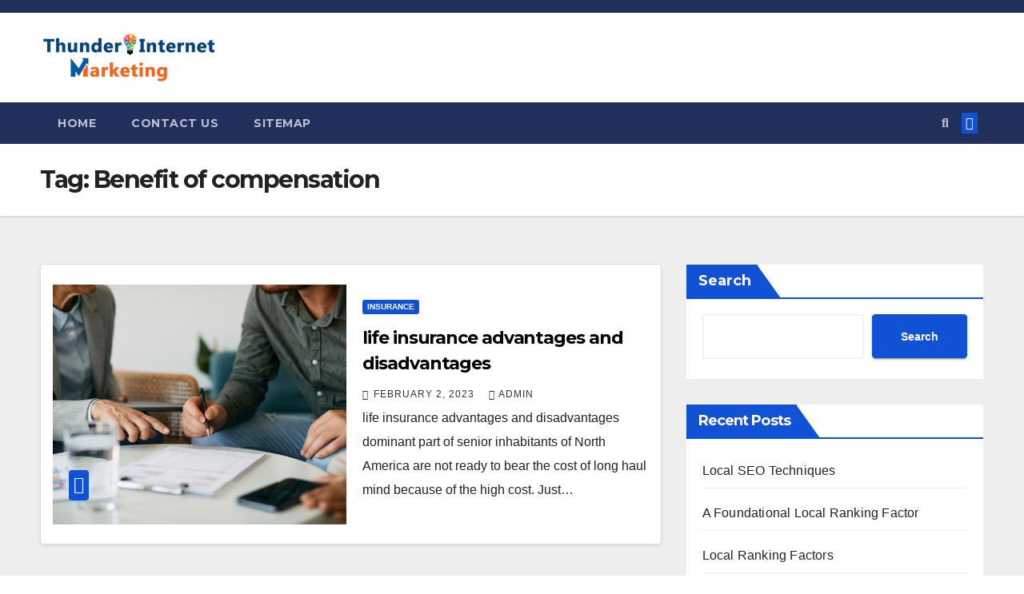

--- FILE ---
content_type: text/html; charset=UTF-8
request_url: http://www.thunderinternetmarketing.com/tag/benefit-of-compensation/
body_size: 149546
content:
<!DOCTYPE html>
<html lang="en-US">
<head><link rel="preconnect" href="https://fonts.gstatic.com" crossorigin /><link rel="dns-prefetch" href="https://fonts.gstatic.com" />
<meta charset="UTF-8">
<meta name="viewport" content="width=device-width, initial-scale=1">
<link rel="profile" href="http://gmpg.org/xfn/11">
<meta name='robots' content='index, follow, max-image-preview:large, max-snippet:-1, max-video-preview:-1' />

	<!-- This site is optimized with the Yoast SEO plugin v26.7 - https://yoast.com/wordpress/plugins/seo/ -->
	<title>Benefit of compensation Archives - Thunder Internet Marketing</title>
	<link rel="canonical" href="http://www.thunderinternetmarketing.com/tag/benefit-of-compensation/" />
	<meta property="og:locale" content="en_US" />
	<meta property="og:type" content="article" />
	<meta property="og:title" content="Benefit of compensation Archives - Thunder Internet Marketing" />
	<meta property="og:url" content="http://www.thunderinternetmarketing.com/tag/benefit-of-compensation/" />
	<meta property="og:site_name" content="Thunder Internet Marketing" />
	<meta name="twitter:card" content="summary_large_image" />
	<script type="application/ld+json" class="yoast-schema-graph">{"@context":"https://schema.org","@graph":[{"@type":"CollectionPage","@id":"http://www.thunderinternetmarketing.com/tag/benefit-of-compensation/","url":"http://www.thunderinternetmarketing.com/tag/benefit-of-compensation/","name":"Benefit of compensation Archives - Thunder Internet Marketing","isPartOf":{"@id":"https://www.thunderinternetmarketing.com/#website"},"primaryImageOfPage":{"@id":"http://www.thunderinternetmarketing.com/tag/benefit-of-compensation/#primaryimage"},"image":{"@id":"http://www.thunderinternetmarketing.com/tag/benefit-of-compensation/#primaryimage"},"thumbnailUrl":"http://www.thunderinternetmarketing.com/wp-content/uploads/2023/02/life-insurance-advantages-and-disadvantages.jpg","breadcrumb":{"@id":"http://www.thunderinternetmarketing.com/tag/benefit-of-compensation/#breadcrumb"},"inLanguage":"en-US"},{"@type":"ImageObject","inLanguage":"en-US","@id":"http://www.thunderinternetmarketing.com/tag/benefit-of-compensation/#primaryimage","url":"http://www.thunderinternetmarketing.com/wp-content/uploads/2023/02/life-insurance-advantages-and-disadvantages.jpg","contentUrl":"http://www.thunderinternetmarketing.com/wp-content/uploads/2023/02/life-insurance-advantages-and-disadvantages.jpg","width":509,"height":339,"caption":"Close-up of couple closing a deal with their financial advisor and signing paperwork during the meeting."},{"@type":"BreadcrumbList","@id":"http://www.thunderinternetmarketing.com/tag/benefit-of-compensation/#breadcrumb","itemListElement":[{"@type":"ListItem","position":1,"name":"Home","item":"https://www.thunderinternetmarketing.com/"},{"@type":"ListItem","position":2,"name":"Benefit of compensation"}]},{"@type":"WebSite","@id":"https://www.thunderinternetmarketing.com/#website","url":"https://www.thunderinternetmarketing.com/","name":"Thunder Internet Marketing","description":"","publisher":{"@id":"https://www.thunderinternetmarketing.com/#organization"},"alternateName":"Thunder Internet Marketing","potentialAction":[{"@type":"SearchAction","target":{"@type":"EntryPoint","urlTemplate":"https://www.thunderinternetmarketing.com/?s={search_term_string}"},"query-input":{"@type":"PropertyValueSpecification","valueRequired":true,"valueName":"search_term_string"}}],"inLanguage":"en-US"},{"@type":"Organization","@id":"https://www.thunderinternetmarketing.com/#organization","name":"Thunder Internet Marketing","alternateName":"Thunder Internet Marketing","url":"https://www.thunderinternetmarketing.com/","logo":{"@type":"ImageObject","inLanguage":"en-US","@id":"https://www.thunderinternetmarketing.com/#/schema/logo/image/","url":"http://www.thunderinternetmarketing.com/wp-content/uploads/2022/11/thunder-internet-marketing-2.png","contentUrl":"http://www.thunderinternetmarketing.com/wp-content/uploads/2022/11/thunder-internet-marketing-2.png","width":878,"height":246,"caption":"Thunder Internet Marketing"},"image":{"@id":"https://www.thunderinternetmarketing.com/#/schema/logo/image/"}}]}</script>
	<!-- / Yoast SEO plugin. -->



<link rel="alternate" type="application/rss+xml" title="Thunder Internet Marketing &raquo; Feed" href="http://www.thunderinternetmarketing.com/feed/" />
<link rel="alternate" type="application/rss+xml" title="Thunder Internet Marketing &raquo; Comments Feed" href="http://www.thunderinternetmarketing.com/comments/feed/" />
<link rel="alternate" type="application/rss+xml" title="Thunder Internet Marketing &raquo; Benefit of compensation Tag Feed" href="http://www.thunderinternetmarketing.com/tag/benefit-of-compensation/feed/" />
<style id='wp-img-auto-sizes-contain-inline-css'>
img:is([sizes=auto i],[sizes^="auto," i]){contain-intrinsic-size:3000px 1500px}
/*# sourceURL=wp-img-auto-sizes-contain-inline-css */
</style>
<style id='wp-emoji-styles-inline-css'>

	img.wp-smiley, img.emoji {
		display: inline !important;
		border: none !important;
		box-shadow: none !important;
		height: 1em !important;
		width: 1em !important;
		margin: 0 0.07em !important;
		vertical-align: -0.1em !important;
		background: none !important;
		padding: 0 !important;
	}
/*# sourceURL=wp-emoji-styles-inline-css */
</style>
<style id='wp-block-library-inline-css'>
:root{--wp-block-synced-color:#7a00df;--wp-block-synced-color--rgb:122,0,223;--wp-bound-block-color:var(--wp-block-synced-color);--wp-editor-canvas-background:#ddd;--wp-admin-theme-color:#007cba;--wp-admin-theme-color--rgb:0,124,186;--wp-admin-theme-color-darker-10:#006ba1;--wp-admin-theme-color-darker-10--rgb:0,107,160.5;--wp-admin-theme-color-darker-20:#005a87;--wp-admin-theme-color-darker-20--rgb:0,90,135;--wp-admin-border-width-focus:2px}@media (min-resolution:192dpi){:root{--wp-admin-border-width-focus:1.5px}}.wp-element-button{cursor:pointer}:root .has-very-light-gray-background-color{background-color:#eee}:root .has-very-dark-gray-background-color{background-color:#313131}:root .has-very-light-gray-color{color:#eee}:root .has-very-dark-gray-color{color:#313131}:root .has-vivid-green-cyan-to-vivid-cyan-blue-gradient-background{background:linear-gradient(135deg,#00d084,#0693e3)}:root .has-purple-crush-gradient-background{background:linear-gradient(135deg,#34e2e4,#4721fb 50%,#ab1dfe)}:root .has-hazy-dawn-gradient-background{background:linear-gradient(135deg,#faaca8,#dad0ec)}:root .has-subdued-olive-gradient-background{background:linear-gradient(135deg,#fafae1,#67a671)}:root .has-atomic-cream-gradient-background{background:linear-gradient(135deg,#fdd79a,#004a59)}:root .has-nightshade-gradient-background{background:linear-gradient(135deg,#330968,#31cdcf)}:root .has-midnight-gradient-background{background:linear-gradient(135deg,#020381,#2874fc)}:root{--wp--preset--font-size--normal:16px;--wp--preset--font-size--huge:42px}.has-regular-font-size{font-size:1em}.has-larger-font-size{font-size:2.625em}.has-normal-font-size{font-size:var(--wp--preset--font-size--normal)}.has-huge-font-size{font-size:var(--wp--preset--font-size--huge)}.has-text-align-center{text-align:center}.has-text-align-left{text-align:left}.has-text-align-right{text-align:right}.has-fit-text{white-space:nowrap!important}#end-resizable-editor-section{display:none}.aligncenter{clear:both}.items-justified-left{justify-content:flex-start}.items-justified-center{justify-content:center}.items-justified-right{justify-content:flex-end}.items-justified-space-between{justify-content:space-between}.screen-reader-text{border:0;clip-path:inset(50%);height:1px;margin:-1px;overflow:hidden;padding:0;position:absolute;width:1px;word-wrap:normal!important}.screen-reader-text:focus{background-color:#ddd;clip-path:none;color:#444;display:block;font-size:1em;height:auto;left:5px;line-height:normal;padding:15px 23px 14px;text-decoration:none;top:5px;width:auto;z-index:100000}html :where(.has-border-color){border-style:solid}html :where([style*=border-top-color]){border-top-style:solid}html :where([style*=border-right-color]){border-right-style:solid}html :where([style*=border-bottom-color]){border-bottom-style:solid}html :where([style*=border-left-color]){border-left-style:solid}html :where([style*=border-width]){border-style:solid}html :where([style*=border-top-width]){border-top-style:solid}html :where([style*=border-right-width]){border-right-style:solid}html :where([style*=border-bottom-width]){border-bottom-style:solid}html :where([style*=border-left-width]){border-left-style:solid}html :where(img[class*=wp-image-]){height:auto;max-width:100%}:where(figure){margin:0 0 1em}html :where(.is-position-sticky){--wp-admin--admin-bar--position-offset:var(--wp-admin--admin-bar--height,0px)}@media screen and (max-width:600px){html :where(.is-position-sticky){--wp-admin--admin-bar--position-offset:0px}}

/*# sourceURL=wp-block-library-inline-css */
</style><style id='wp-block-archives-inline-css'>
.wp-block-archives{box-sizing:border-box}.wp-block-archives-dropdown label{display:block}
/*# sourceURL=http://www.thunderinternetmarketing.com/wp-includes/blocks/archives/style.min.css */
</style>
<style id='wp-block-categories-inline-css'>
.wp-block-categories{box-sizing:border-box}.wp-block-categories.alignleft{margin-right:2em}.wp-block-categories.alignright{margin-left:2em}.wp-block-categories.wp-block-categories-dropdown.aligncenter{text-align:center}.wp-block-categories .wp-block-categories__label{display:block;width:100%}
/*# sourceURL=http://www.thunderinternetmarketing.com/wp-includes/blocks/categories/style.min.css */
</style>
<style id='wp-block-heading-inline-css'>
h1:where(.wp-block-heading).has-background,h2:where(.wp-block-heading).has-background,h3:where(.wp-block-heading).has-background,h4:where(.wp-block-heading).has-background,h5:where(.wp-block-heading).has-background,h6:where(.wp-block-heading).has-background{padding:1.25em 2.375em}h1.has-text-align-left[style*=writing-mode]:where([style*=vertical-lr]),h1.has-text-align-right[style*=writing-mode]:where([style*=vertical-rl]),h2.has-text-align-left[style*=writing-mode]:where([style*=vertical-lr]),h2.has-text-align-right[style*=writing-mode]:where([style*=vertical-rl]),h3.has-text-align-left[style*=writing-mode]:where([style*=vertical-lr]),h3.has-text-align-right[style*=writing-mode]:where([style*=vertical-rl]),h4.has-text-align-left[style*=writing-mode]:where([style*=vertical-lr]),h4.has-text-align-right[style*=writing-mode]:where([style*=vertical-rl]),h5.has-text-align-left[style*=writing-mode]:where([style*=vertical-lr]),h5.has-text-align-right[style*=writing-mode]:where([style*=vertical-rl]),h6.has-text-align-left[style*=writing-mode]:where([style*=vertical-lr]),h6.has-text-align-right[style*=writing-mode]:where([style*=vertical-rl]){rotate:180deg}
/*# sourceURL=http://www.thunderinternetmarketing.com/wp-includes/blocks/heading/style.min.css */
</style>
<style id='wp-block-latest-comments-inline-css'>
ol.wp-block-latest-comments{box-sizing:border-box;margin-left:0}:where(.wp-block-latest-comments:not([style*=line-height] .wp-block-latest-comments__comment)){line-height:1.1}:where(.wp-block-latest-comments:not([style*=line-height] .wp-block-latest-comments__comment-excerpt p)){line-height:1.8}.has-dates :where(.wp-block-latest-comments:not([style*=line-height])),.has-excerpts :where(.wp-block-latest-comments:not([style*=line-height])){line-height:1.5}.wp-block-latest-comments .wp-block-latest-comments{padding-left:0}.wp-block-latest-comments__comment{list-style:none;margin-bottom:1em}.has-avatars .wp-block-latest-comments__comment{list-style:none;min-height:2.25em}.has-avatars .wp-block-latest-comments__comment .wp-block-latest-comments__comment-excerpt,.has-avatars .wp-block-latest-comments__comment .wp-block-latest-comments__comment-meta{margin-left:3.25em}.wp-block-latest-comments__comment-excerpt p{font-size:.875em;margin:.36em 0 1.4em}.wp-block-latest-comments__comment-date{display:block;font-size:.75em}.wp-block-latest-comments .avatar,.wp-block-latest-comments__comment-avatar{border-radius:1.5em;display:block;float:left;height:2.5em;margin-right:.75em;width:2.5em}.wp-block-latest-comments[class*=-font-size] a,.wp-block-latest-comments[style*=font-size] a{font-size:inherit}
/*# sourceURL=http://www.thunderinternetmarketing.com/wp-includes/blocks/latest-comments/style.min.css */
</style>
<style id='wp-block-latest-posts-inline-css'>
.wp-block-latest-posts{box-sizing:border-box}.wp-block-latest-posts.alignleft{margin-right:2em}.wp-block-latest-posts.alignright{margin-left:2em}.wp-block-latest-posts.wp-block-latest-posts__list{list-style:none}.wp-block-latest-posts.wp-block-latest-posts__list li{clear:both;overflow-wrap:break-word}.wp-block-latest-posts.is-grid{display:flex;flex-wrap:wrap}.wp-block-latest-posts.is-grid li{margin:0 1.25em 1.25em 0;width:100%}@media (min-width:600px){.wp-block-latest-posts.columns-2 li{width:calc(50% - .625em)}.wp-block-latest-posts.columns-2 li:nth-child(2n){margin-right:0}.wp-block-latest-posts.columns-3 li{width:calc(33.33333% - .83333em)}.wp-block-latest-posts.columns-3 li:nth-child(3n){margin-right:0}.wp-block-latest-posts.columns-4 li{width:calc(25% - .9375em)}.wp-block-latest-posts.columns-4 li:nth-child(4n){margin-right:0}.wp-block-latest-posts.columns-5 li{width:calc(20% - 1em)}.wp-block-latest-posts.columns-5 li:nth-child(5n){margin-right:0}.wp-block-latest-posts.columns-6 li{width:calc(16.66667% - 1.04167em)}.wp-block-latest-posts.columns-6 li:nth-child(6n){margin-right:0}}:root :where(.wp-block-latest-posts.is-grid){padding:0}:root :where(.wp-block-latest-posts.wp-block-latest-posts__list){padding-left:0}.wp-block-latest-posts__post-author,.wp-block-latest-posts__post-date{display:block;font-size:.8125em}.wp-block-latest-posts__post-excerpt,.wp-block-latest-posts__post-full-content{margin-bottom:1em;margin-top:.5em}.wp-block-latest-posts__featured-image a{display:inline-block}.wp-block-latest-posts__featured-image img{height:auto;max-width:100%;width:auto}.wp-block-latest-posts__featured-image.alignleft{float:left;margin-right:1em}.wp-block-latest-posts__featured-image.alignright{float:right;margin-left:1em}.wp-block-latest-posts__featured-image.aligncenter{margin-bottom:1em;text-align:center}
/*# sourceURL=http://www.thunderinternetmarketing.com/wp-includes/blocks/latest-posts/style.min.css */
</style>
<style id='wp-block-search-inline-css'>
.wp-block-search__button{margin-left:10px;word-break:normal}.wp-block-search__button.has-icon{line-height:0}.wp-block-search__button svg{height:1.25em;min-height:24px;min-width:24px;width:1.25em;fill:currentColor;vertical-align:text-bottom}:where(.wp-block-search__button){border:1px solid #ccc;padding:6px 10px}.wp-block-search__inside-wrapper{display:flex;flex:auto;flex-wrap:nowrap;max-width:100%}.wp-block-search__label{width:100%}.wp-block-search.wp-block-search__button-only .wp-block-search__button{box-sizing:border-box;display:flex;flex-shrink:0;justify-content:center;margin-left:0;max-width:100%}.wp-block-search.wp-block-search__button-only .wp-block-search__inside-wrapper{min-width:0!important;transition-property:width}.wp-block-search.wp-block-search__button-only .wp-block-search__input{flex-basis:100%;transition-duration:.3s}.wp-block-search.wp-block-search__button-only.wp-block-search__searchfield-hidden,.wp-block-search.wp-block-search__button-only.wp-block-search__searchfield-hidden .wp-block-search__inside-wrapper{overflow:hidden}.wp-block-search.wp-block-search__button-only.wp-block-search__searchfield-hidden .wp-block-search__input{border-left-width:0!important;border-right-width:0!important;flex-basis:0;flex-grow:0;margin:0;min-width:0!important;padding-left:0!important;padding-right:0!important;width:0!important}:where(.wp-block-search__input){appearance:none;border:1px solid #949494;flex-grow:1;font-family:inherit;font-size:inherit;font-style:inherit;font-weight:inherit;letter-spacing:inherit;line-height:inherit;margin-left:0;margin-right:0;min-width:3rem;padding:8px;text-decoration:unset!important;text-transform:inherit}:where(.wp-block-search__button-inside .wp-block-search__inside-wrapper){background-color:#fff;border:1px solid #949494;box-sizing:border-box;padding:4px}:where(.wp-block-search__button-inside .wp-block-search__inside-wrapper) .wp-block-search__input{border:none;border-radius:0;padding:0 4px}:where(.wp-block-search__button-inside .wp-block-search__inside-wrapper) .wp-block-search__input:focus{outline:none}:where(.wp-block-search__button-inside .wp-block-search__inside-wrapper) :where(.wp-block-search__button){padding:4px 8px}.wp-block-search.aligncenter .wp-block-search__inside-wrapper{margin:auto}.wp-block[data-align=right] .wp-block-search.wp-block-search__button-only .wp-block-search__inside-wrapper{float:right}
/*# sourceURL=http://www.thunderinternetmarketing.com/wp-includes/blocks/search/style.min.css */
</style>
<style id='wp-block-group-inline-css'>
.wp-block-group{box-sizing:border-box}:where(.wp-block-group.wp-block-group-is-layout-constrained){position:relative}
/*# sourceURL=http://www.thunderinternetmarketing.com/wp-includes/blocks/group/style.min.css */
</style>
<style id='wp-block-paragraph-inline-css'>
.is-small-text{font-size:.875em}.is-regular-text{font-size:1em}.is-large-text{font-size:2.25em}.is-larger-text{font-size:3em}.has-drop-cap:not(:focus):first-letter{float:left;font-size:8.4em;font-style:normal;font-weight:100;line-height:.68;margin:.05em .1em 0 0;text-transform:uppercase}body.rtl .has-drop-cap:not(:focus):first-letter{float:none;margin-left:.1em}p.has-drop-cap.has-background{overflow:hidden}:root :where(p.has-background){padding:1.25em 2.375em}:where(p.has-text-color:not(.has-link-color)) a{color:inherit}p.has-text-align-left[style*="writing-mode:vertical-lr"],p.has-text-align-right[style*="writing-mode:vertical-rl"]{rotate:180deg}
/*# sourceURL=http://www.thunderinternetmarketing.com/wp-includes/blocks/paragraph/style.min.css */
</style>
<style id='global-styles-inline-css'>
:root{--wp--preset--aspect-ratio--square: 1;--wp--preset--aspect-ratio--4-3: 4/3;--wp--preset--aspect-ratio--3-4: 3/4;--wp--preset--aspect-ratio--3-2: 3/2;--wp--preset--aspect-ratio--2-3: 2/3;--wp--preset--aspect-ratio--16-9: 16/9;--wp--preset--aspect-ratio--9-16: 9/16;--wp--preset--color--black: #000000;--wp--preset--color--cyan-bluish-gray: #abb8c3;--wp--preset--color--white: #ffffff;--wp--preset--color--pale-pink: #f78da7;--wp--preset--color--vivid-red: #cf2e2e;--wp--preset--color--luminous-vivid-orange: #ff6900;--wp--preset--color--luminous-vivid-amber: #fcb900;--wp--preset--color--light-green-cyan: #7bdcb5;--wp--preset--color--vivid-green-cyan: #00d084;--wp--preset--color--pale-cyan-blue: #8ed1fc;--wp--preset--color--vivid-cyan-blue: #0693e3;--wp--preset--color--vivid-purple: #9b51e0;--wp--preset--gradient--vivid-cyan-blue-to-vivid-purple: linear-gradient(135deg,rgb(6,147,227) 0%,rgb(155,81,224) 100%);--wp--preset--gradient--light-green-cyan-to-vivid-green-cyan: linear-gradient(135deg,rgb(122,220,180) 0%,rgb(0,208,130) 100%);--wp--preset--gradient--luminous-vivid-amber-to-luminous-vivid-orange: linear-gradient(135deg,rgb(252,185,0) 0%,rgb(255,105,0) 100%);--wp--preset--gradient--luminous-vivid-orange-to-vivid-red: linear-gradient(135deg,rgb(255,105,0) 0%,rgb(207,46,46) 100%);--wp--preset--gradient--very-light-gray-to-cyan-bluish-gray: linear-gradient(135deg,rgb(238,238,238) 0%,rgb(169,184,195) 100%);--wp--preset--gradient--cool-to-warm-spectrum: linear-gradient(135deg,rgb(74,234,220) 0%,rgb(151,120,209) 20%,rgb(207,42,186) 40%,rgb(238,44,130) 60%,rgb(251,105,98) 80%,rgb(254,248,76) 100%);--wp--preset--gradient--blush-light-purple: linear-gradient(135deg,rgb(255,206,236) 0%,rgb(152,150,240) 100%);--wp--preset--gradient--blush-bordeaux: linear-gradient(135deg,rgb(254,205,165) 0%,rgb(254,45,45) 50%,rgb(107,0,62) 100%);--wp--preset--gradient--luminous-dusk: linear-gradient(135deg,rgb(255,203,112) 0%,rgb(199,81,192) 50%,rgb(65,88,208) 100%);--wp--preset--gradient--pale-ocean: linear-gradient(135deg,rgb(255,245,203) 0%,rgb(182,227,212) 50%,rgb(51,167,181) 100%);--wp--preset--gradient--electric-grass: linear-gradient(135deg,rgb(202,248,128) 0%,rgb(113,206,126) 100%);--wp--preset--gradient--midnight: linear-gradient(135deg,rgb(2,3,129) 0%,rgb(40,116,252) 100%);--wp--preset--font-size--small: 13px;--wp--preset--font-size--medium: 20px;--wp--preset--font-size--large: 36px;--wp--preset--font-size--x-large: 42px;--wp--preset--spacing--20: 0.44rem;--wp--preset--spacing--30: 0.67rem;--wp--preset--spacing--40: 1rem;--wp--preset--spacing--50: 1.5rem;--wp--preset--spacing--60: 2.25rem;--wp--preset--spacing--70: 3.38rem;--wp--preset--spacing--80: 5.06rem;--wp--preset--shadow--natural: 6px 6px 9px rgba(0, 0, 0, 0.2);--wp--preset--shadow--deep: 12px 12px 50px rgba(0, 0, 0, 0.4);--wp--preset--shadow--sharp: 6px 6px 0px rgba(0, 0, 0, 0.2);--wp--preset--shadow--outlined: 6px 6px 0px -3px rgb(255, 255, 255), 6px 6px rgb(0, 0, 0);--wp--preset--shadow--crisp: 6px 6px 0px rgb(0, 0, 0);}:where(.is-layout-flex){gap: 0.5em;}:where(.is-layout-grid){gap: 0.5em;}body .is-layout-flex{display: flex;}.is-layout-flex{flex-wrap: wrap;align-items: center;}.is-layout-flex > :is(*, div){margin: 0;}body .is-layout-grid{display: grid;}.is-layout-grid > :is(*, div){margin: 0;}:where(.wp-block-columns.is-layout-flex){gap: 2em;}:where(.wp-block-columns.is-layout-grid){gap: 2em;}:where(.wp-block-post-template.is-layout-flex){gap: 1.25em;}:where(.wp-block-post-template.is-layout-grid){gap: 1.25em;}.has-black-color{color: var(--wp--preset--color--black) !important;}.has-cyan-bluish-gray-color{color: var(--wp--preset--color--cyan-bluish-gray) !important;}.has-white-color{color: var(--wp--preset--color--white) !important;}.has-pale-pink-color{color: var(--wp--preset--color--pale-pink) !important;}.has-vivid-red-color{color: var(--wp--preset--color--vivid-red) !important;}.has-luminous-vivid-orange-color{color: var(--wp--preset--color--luminous-vivid-orange) !important;}.has-luminous-vivid-amber-color{color: var(--wp--preset--color--luminous-vivid-amber) !important;}.has-light-green-cyan-color{color: var(--wp--preset--color--light-green-cyan) !important;}.has-vivid-green-cyan-color{color: var(--wp--preset--color--vivid-green-cyan) !important;}.has-pale-cyan-blue-color{color: var(--wp--preset--color--pale-cyan-blue) !important;}.has-vivid-cyan-blue-color{color: var(--wp--preset--color--vivid-cyan-blue) !important;}.has-vivid-purple-color{color: var(--wp--preset--color--vivid-purple) !important;}.has-black-background-color{background-color: var(--wp--preset--color--black) !important;}.has-cyan-bluish-gray-background-color{background-color: var(--wp--preset--color--cyan-bluish-gray) !important;}.has-white-background-color{background-color: var(--wp--preset--color--white) !important;}.has-pale-pink-background-color{background-color: var(--wp--preset--color--pale-pink) !important;}.has-vivid-red-background-color{background-color: var(--wp--preset--color--vivid-red) !important;}.has-luminous-vivid-orange-background-color{background-color: var(--wp--preset--color--luminous-vivid-orange) !important;}.has-luminous-vivid-amber-background-color{background-color: var(--wp--preset--color--luminous-vivid-amber) !important;}.has-light-green-cyan-background-color{background-color: var(--wp--preset--color--light-green-cyan) !important;}.has-vivid-green-cyan-background-color{background-color: var(--wp--preset--color--vivid-green-cyan) !important;}.has-pale-cyan-blue-background-color{background-color: var(--wp--preset--color--pale-cyan-blue) !important;}.has-vivid-cyan-blue-background-color{background-color: var(--wp--preset--color--vivid-cyan-blue) !important;}.has-vivid-purple-background-color{background-color: var(--wp--preset--color--vivid-purple) !important;}.has-black-border-color{border-color: var(--wp--preset--color--black) !important;}.has-cyan-bluish-gray-border-color{border-color: var(--wp--preset--color--cyan-bluish-gray) !important;}.has-white-border-color{border-color: var(--wp--preset--color--white) !important;}.has-pale-pink-border-color{border-color: var(--wp--preset--color--pale-pink) !important;}.has-vivid-red-border-color{border-color: var(--wp--preset--color--vivid-red) !important;}.has-luminous-vivid-orange-border-color{border-color: var(--wp--preset--color--luminous-vivid-orange) !important;}.has-luminous-vivid-amber-border-color{border-color: var(--wp--preset--color--luminous-vivid-amber) !important;}.has-light-green-cyan-border-color{border-color: var(--wp--preset--color--light-green-cyan) !important;}.has-vivid-green-cyan-border-color{border-color: var(--wp--preset--color--vivid-green-cyan) !important;}.has-pale-cyan-blue-border-color{border-color: var(--wp--preset--color--pale-cyan-blue) !important;}.has-vivid-cyan-blue-border-color{border-color: var(--wp--preset--color--vivid-cyan-blue) !important;}.has-vivid-purple-border-color{border-color: var(--wp--preset--color--vivid-purple) !important;}.has-vivid-cyan-blue-to-vivid-purple-gradient-background{background: var(--wp--preset--gradient--vivid-cyan-blue-to-vivid-purple) !important;}.has-light-green-cyan-to-vivid-green-cyan-gradient-background{background: var(--wp--preset--gradient--light-green-cyan-to-vivid-green-cyan) !important;}.has-luminous-vivid-amber-to-luminous-vivid-orange-gradient-background{background: var(--wp--preset--gradient--luminous-vivid-amber-to-luminous-vivid-orange) !important;}.has-luminous-vivid-orange-to-vivid-red-gradient-background{background: var(--wp--preset--gradient--luminous-vivid-orange-to-vivid-red) !important;}.has-very-light-gray-to-cyan-bluish-gray-gradient-background{background: var(--wp--preset--gradient--very-light-gray-to-cyan-bluish-gray) !important;}.has-cool-to-warm-spectrum-gradient-background{background: var(--wp--preset--gradient--cool-to-warm-spectrum) !important;}.has-blush-light-purple-gradient-background{background: var(--wp--preset--gradient--blush-light-purple) !important;}.has-blush-bordeaux-gradient-background{background: var(--wp--preset--gradient--blush-bordeaux) !important;}.has-luminous-dusk-gradient-background{background: var(--wp--preset--gradient--luminous-dusk) !important;}.has-pale-ocean-gradient-background{background: var(--wp--preset--gradient--pale-ocean) !important;}.has-electric-grass-gradient-background{background: var(--wp--preset--gradient--electric-grass) !important;}.has-midnight-gradient-background{background: var(--wp--preset--gradient--midnight) !important;}.has-small-font-size{font-size: var(--wp--preset--font-size--small) !important;}.has-medium-font-size{font-size: var(--wp--preset--font-size--medium) !important;}.has-large-font-size{font-size: var(--wp--preset--font-size--large) !important;}.has-x-large-font-size{font-size: var(--wp--preset--font-size--x-large) !important;}
/*# sourceURL=global-styles-inline-css */
</style>

<style id='classic-theme-styles-inline-css'>
/*! This file is auto-generated */
.wp-block-button__link{color:#fff;background-color:#32373c;border-radius:9999px;box-shadow:none;text-decoration:none;padding:calc(.667em + 2px) calc(1.333em + 2px);font-size:1.125em}.wp-block-file__button{background:#32373c;color:#fff;text-decoration:none}
/*# sourceURL=/wp-includes/css/classic-themes.min.css */
</style>
<link rel="preload" id="newsup-fonts-css" media="all" as="style" href="//fonts.googleapis.com/css?family=Montserrat%3A400%2C500%2C700%2C800%7CWork%2BSans%3A300%2C400%2C500%2C600%2C700%2C800%2C900%26display%3Dswap&amp;subset=latin%2Clatin-ext&amp;display=swap" onload="this.rel='stylesheet'"/>
<style id="debloat-bootstrap-css">:root{--blue:#007bff;--indigo:#6610f2;--purple:#6f42c1;--pink:#e83e8c;--red:#dc3545;--orange:#fd7e14;--yellow:#ffc107;--green:#28a745;--teal:#20c997;--cyan:#17a2b8;--white:#fff;--gray:#6c757d;--gray-dark:#343a40;--primary:#007bff;--secondary:#6c757d;--success:#28a745;--info:#17a2b8;--warning:#ffc107;--danger:#dc3545;--light:#f8f9fa;--dark:#343a40;--breakpoint-xs:0;--breakpoint-sm:576px;--breakpoint-md:768px;--breakpoint-lg:992px;--breakpoint-xl:1200px;--font-family-sans-serif:-apple-system,BlinkMacSystemFont,"Segoe UI",Roboto,"Helvetica Neue",Arial,"Noto Sans",sans-serif,"Apple Color Emoji","Segoe UI Emoji","Segoe UI Symbol","Noto Color Emoji";--font-family-monospace:SFMono-Regular,Menlo,Monaco,Consolas,"Liberation Mono","Courier New",monospace;}*,*::before,*::after{box-sizing:border-box;}html{font-family:sans-serif;line-height:1.15;-webkit-text-size-adjust:100%;-webkit-tap-highlight-color:rgba(0,0,0,0);}article,aside,figcaption,figure,footer,header,hgroup,main,nav,section{display:block;}body{margin:0;font-family:-apple-system,BlinkMacSystemFont,"Segoe UI",Roboto,"Helvetica Neue",Arial,"Noto Sans",sans-serif,"Apple Color Emoji","Segoe UI Emoji","Segoe UI Symbol","Noto Color Emoji";font-size:1rem;font-weight:400;line-height:1.5;color:#212529;text-align:left;background-color:#fff;}[tabindex="-1"]:focus:not(:focus-visible){outline:0 !important;}h1,h2,h3,h4,h5,h6{margin-top:0;margin-bottom:.5rem;}p{margin-top:0;margin-bottom:1rem;}ol,ul,dl{margin-top:0;margin-bottom:1rem;}ol ol,ul ul,ol ul,ul ol{margin-bottom:0;}b,strong{font-weight:bolder;}a{color:#007bff;text-decoration:none;background-color:transparent;}a:hover{color:#0056b3;text-decoration:underline;}a:not([href]){color:inherit;text-decoration:none;}a:not([href]):hover{color:inherit;text-decoration:none;}img{vertical-align:middle;border-style:none;}label{display:inline-block;margin-bottom:.5rem;}button{border-radius:0;}button:focus{outline:1px dotted;outline:5px auto -webkit-focus-ring-color;}input,button,select,optgroup,textarea{margin:0;font-family:inherit;font-size:inherit;line-height:inherit;}button,input{overflow:visible;}button,select{text-transform:none;}button,[type="button"],[type="reset"],[type="submit"]{-webkit-appearance:button;}button:not(:disabled),[type="button"]:not(:disabled),[type="reset"]:not(:disabled),[type="submit"]:not(:disabled){cursor:pointer;}button::-moz-focus-inner,[type="button"]::-moz-focus-inner,[type="reset"]::-moz-focus-inner,[type="submit"]::-moz-focus-inner{padding:0;border-style:none;}input[type="radio"],input[type="checkbox"]{box-sizing:border-box;padding:0;}input[type="date"],input[type="time"],input[type="datetime-local"],input[type="month"]{-webkit-appearance:listbox;}[type="number"]::-webkit-inner-spin-button,[type="number"]::-webkit-outer-spin-button{height:auto;}[type="search"]{outline-offset:-2px;-webkit-appearance:none;}[type="search"]::-webkit-search-decoration{-webkit-appearance:none;}::-webkit-file-upload-button{font:inherit;-webkit-appearance:button;}[hidden]{display:none !important;}h1,h2,h3,h4,h5,h6,.h1,.h2,.h3,.h4,.h5,.h6{margin-bottom:.5rem;font-weight:500;line-height:1.2;}h1,.h1{font-size:2.5rem;}h2,.h2{font-size:2rem;}h4,.h4{font-size:1.5rem;}.container-fluid,.container-sm,.container-md,.container-lg,.container-xl{width:100%;padding-right:15px;padding-left:15px;margin-right:auto;margin-left:auto;}.row{display:-ms-flexbox;display:flex;-ms-flex-wrap:wrap;flex-wrap:wrap;margin-right:-15px;margin-left:-15px;}.col-1,.col-2,.col-3,.col-4,.col-5,.col-6,.col-7,.col-8,.col-9,.col-10,.col-11,.col-12,.col,.col-auto,.col-sm-1,.col-sm-2,.col-sm-3,.col-sm-4,.col-sm-5,.col-sm-6,.col-sm-7,.col-sm-8,.col-sm-9,.col-sm-10,.col-sm-11,.col-sm-12,.col-sm,.col-sm-auto,.col-md-1,.col-md-2,.col-md-3,.col-md-4,.col-md-5,.col-md-6,.col-md-7,.col-md-8,.col-md-9,.col-md-10,.col-md-11,.col-md-12,.col-md,.col-md-auto,.col-lg-1,.col-lg-2,.col-lg-3,.col-lg-4,.col-lg-5,.col-lg-6,.col-lg-7,.col-lg-8,.col-lg-9,.col-lg-10,.col-lg-11,.col-lg-12,.col-lg,.col-lg-auto,.col-xl-1,.col-xl-2,.col-xl-3,.col-xl-4,.col-xl-5,.col-xl-6,.col-xl-7,.col-xl-8,.col-xl-9,.col-xl-10,.col-xl-11,.col-xl-12,.col-xl,.col-xl-auto{position:relative;width:100%;padding-right:15px;padding-left:15px;}.col{-ms-flex-preferred-size:0;flex-basis:0;-ms-flex-positive:1;flex-grow:1;max-width:100%;}.col-12{-ms-flex:0 0 100%;flex:0 0 100%;max-width:100%;}@media (min-width: 576px) { .col-sm-6{-ms-flex:0 0 50%;flex:0 0 50%;max-width:50%;}.col-sm-12{-ms-flex:0 0 100%;flex:0 0 100%;max-width:100%;} }@media (min-width: 768px) { .col-md-3{-ms-flex:0 0 25%;flex:0 0 25%;max-width:25%;}.col-md-4{-ms-flex:0 0 33.333333%;flex:0 0 33.333333%;max-width:33.333333%;}.col-md-6{-ms-flex:0 0 50%;flex:0 0 50%;max-width:50%;}.col-md-8{-ms-flex:0 0 66.666667%;flex:0 0 66.666667%;max-width:66.666667%;}.col-md-12{-ms-flex:0 0 100%;flex:0 0 100%;max-width:100%;} }@media (min-width: 992px) { .col-lg-3{-ms-flex:0 0 25%;flex:0 0 25%;max-width:25%;} }.form-control{display:block;width:100%;height:calc(1.5em + .75rem + 2px);padding:.375rem .75rem;font-size:1rem;font-weight:400;line-height:1.5;color:#495057;background-color:#fff;background-clip:padding-box;border:1px solid #ced4da;border-radius:.25rem;transition:border-color .15s ease-in-out,box-shadow .15s ease-in-out;}@media (prefers-reduced-motion: reduce) { .form-control{transition:none;} }.form-control::-ms-expand{background-color:transparent;border:0;}.form-control:-moz-focusring{color:transparent;text-shadow:0 0 0 #495057;}.form-control:focus{color:#495057;background-color:#fff;border-color:#80bdff;outline:0;box-shadow:0 0 0 .2rem rgba(0,123,255,.25);}.form-control::-webkit-input-placeholder{color:#6c757d;opacity:1;}.form-control::-moz-placeholder{color:#6c757d;opacity:1;}.form-control:-ms-input-placeholder{color:#6c757d;opacity:1;}.form-control::-ms-input-placeholder{color:#6c757d;opacity:1;}.form-control::placeholder{color:#6c757d;opacity:1;}.form-control:disabled,.form-control[readonly]{background-color:#e9ecef;opacity:1;}.btn{display:inline-block;font-weight:400;color:#212529;text-align:center;vertical-align:middle;cursor:pointer;-webkit-user-select:none;-moz-user-select:none;-ms-user-select:none;user-select:none;background-color:transparent;border:1px solid transparent;padding:.375rem .75rem;font-size:1rem;line-height:1.5;border-radius:.25rem;transition:color .15s ease-in-out,background-color .15s ease-in-out,border-color .15s ease-in-out,box-shadow .15s ease-in-out;}@media (prefers-reduced-motion: reduce) { .btn{transition:none;} }.btn:hover{color:#212529;text-decoration:none;}.btn:focus,.btn.focus{outline:0;box-shadow:0 0 0 .2rem rgba(0,123,255,.25);}.btn.disabled,.btn:disabled{opacity:.65;}.collapse:not(.show){display:none;}.dropup,.dropright,.dropdown,.dropleft{position:relative;}.dropdown-toggle{white-space:nowrap;}.dropdown-toggle::after{display:inline-block;margin-left:.255em;vertical-align:.255em;content:"";border-top:.3em solid;border-right:.3em solid transparent;border-bottom:0;border-left:.3em solid transparent;}.dropdown-toggle:empty::after{margin-left:0;}.dropdown-menu{position:absolute;top:100%;left:0;z-index:1000;display:none;float:left;min-width:10rem;padding:.5rem 0;margin:.125rem 0 0;font-size:1rem;color:#212529;text-align:left;list-style:none;background-color:#fff;background-clip:padding-box;border:1px solid rgba(0,0,0,.15);border-radius:.25rem;}.dropdown-menu[x-placement^="top"],.dropdown-menu[x-placement^="right"],.dropdown-menu[x-placement^="bottom"],.dropdown-menu[x-placement^="left"]{right:auto;bottom:auto;}.dropdown-menu.show{display:block;}.input-group{position:relative;display:-ms-flexbox;display:flex;-ms-flex-wrap:wrap;flex-wrap:wrap;-ms-flex-align:stretch;align-items:stretch;width:100%;}.input-group > .form-control,.input-group > .form-control-plaintext,.input-group > .custom-select,.input-group > .custom-file{position:relative;-ms-flex:1 1 0%;flex:1 1 0%;min-width:0;margin-bottom:0;}.input-group > .form-control + .form-control,.input-group > .form-control + .custom-select,.input-group > .form-control + .custom-file,.input-group > .form-control-plaintext + .form-control,.input-group > .form-control-plaintext + .custom-select,.input-group > .form-control-plaintext + .custom-file,.input-group > .custom-select + .form-control,.input-group > .custom-select + .custom-select,.input-group > .custom-select + .custom-file,.input-group > .custom-file + .form-control,.input-group > .custom-file + .custom-select,.input-group > .custom-file + .custom-file{margin-left:-1px;}.input-group > .form-control:focus,.input-group > .custom-select:focus,.input-group > .custom-file .custom-file-input:focus ~ .custom-file-label{z-index:3;}.input-group > .form-control:not(:last-child),.input-group > .custom-select:not(:last-child){border-top-right-radius:0;border-bottom-right-radius:0;}.input-group > .form-control:not(:first-child),.input-group > .custom-select:not(:first-child){border-top-left-radius:0;border-bottom-left-radius:0;}.nav{display:-ms-flexbox;display:flex;-ms-flex-wrap:wrap;flex-wrap:wrap;padding-left:0;margin-bottom:0;list-style:none;}.nav-link{display:block;padding:.5rem 1rem;}.nav-link:hover,.nav-link:focus{text-decoration:none;}.navbar{position:relative;display:-ms-flexbox;display:flex;-ms-flex-wrap:wrap;flex-wrap:wrap;-ms-flex-align:center;align-items:center;-ms-flex-pack:justify;justify-content:space-between;padding:.5rem 1rem;}.navbar .container,.navbar .container-fluid,.navbar .container-sm,.navbar .container-md,.navbar .container-lg,.navbar .container-xl{display:-ms-flexbox;display:flex;-ms-flex-wrap:wrap;flex-wrap:wrap;-ms-flex-align:center;align-items:center;-ms-flex-pack:justify;justify-content:space-between;}.navbar-brand{display:inline-block;padding-top:.3125rem;padding-bottom:.3125rem;margin-right:1rem;font-size:1.25rem;line-height:inherit;white-space:nowrap;}.navbar-brand:hover,.navbar-brand:focus{text-decoration:none;}.navbar-nav{display:-ms-flexbox;display:flex;-ms-flex-direction:column;flex-direction:column;padding-left:0;margin-bottom:0;list-style:none;}.navbar-nav .nav-link{padding-right:0;padding-left:0;}.navbar-nav .dropdown-menu{position:static;float:none;}.navbar-collapse{-ms-flex-preferred-size:100%;flex-basis:100%;-ms-flex-positive:1;flex-grow:1;-ms-flex-align:center;align-items:center;}.navbar-toggler{padding:.25rem .75rem;font-size:1.25rem;line-height:1;background-color:transparent;border:1px solid transparent;border-radius:.25rem;}.navbar-toggler:hover,.navbar-toggler:focus{text-decoration:none;}@media (max-width: 991.98px) { .navbar-expand-lg > .container,.navbar-expand-lg > .container-fluid,.navbar-expand-lg > .container-sm,.navbar-expand-lg > .container-md,.navbar-expand-lg > .container-lg,.navbar-expand-lg > .container-xl{padding-right:0;padding-left:0;} }@media (min-width: 992px) { .navbar-expand-lg{-ms-flex-flow:row nowrap;flex-flow:row nowrap;-ms-flex-pack:start;justify-content:flex-start;}.navbar-expand-lg .navbar-nav{-ms-flex-direction:row;flex-direction:row;}.navbar-expand-lg .navbar-nav .dropdown-menu{position:absolute;}.navbar-expand-lg .navbar-nav .nav-link{padding-right:.5rem;padding-left:.5rem;}.navbar-expand-lg > .container,.navbar-expand-lg > .container-fluid,.navbar-expand-lg > .container-sm,.navbar-expand-lg > .container-md,.navbar-expand-lg > .container-lg,.navbar-expand-lg > .container-xl{-ms-flex-wrap:nowrap;flex-wrap:nowrap;}.navbar-expand-lg .navbar-collapse{display:-ms-flexbox !important;display:flex !important;-ms-flex-preferred-size:auto;flex-basis:auto;}.navbar-expand-lg .navbar-toggler{display:none;} }@-webkit-keyframes progress-bar-stripes{from{background-position:1rem 0;}to{background-position:0 0;}}@keyframes progress-bar-stripes{from{background-position:1rem 0;}to{background-position:0 0;}}@-webkit-keyframes spinner-border{to{-webkit-transform:rotate(360deg);transform:rotate(360deg);}}@keyframes spinner-border{to{-webkit-transform:rotate(360deg);transform:rotate(360deg);}}@-webkit-keyframes spinner-grow{0%{-webkit-transform:scale(0);transform:scale(0);}50%{opacity:1;}}@keyframes spinner-grow{0%{-webkit-transform:scale(0);transform:scale(0);}50%{opacity:1;}}.clearfix::after{display:block;clear:both;content:"";}.d-none{display:none !important;}.d-flex{display:-ms-flexbox !important;display:flex !important;}@media (min-width: 768px) { .d-md-block{display:block !important;}.d-md-flex{display:-ms-flexbox !important;display:flex !important;} }@media (min-width: 992px) { .d-lg-flex{display:-ms-flexbox !important;display:flex !important;} }.justify-content-center{-ms-flex-pack:center !important;justify-content:center !important;}.align-items-center{-ms-flex-align:center !important;align-items:center !important;}.position-relative{position:relative !important;}.mt-2,.my-2{margin-top:.5rem !important;}.mr-2,.mx-2{margin-right:.5rem !important;}.mb-2,.my-2{margin-bottom:.5rem !important;}.ml-2,.mx-2{margin-left:.5rem !important;}.pr-2,.px-2{padding-right:.5rem !important;}.pt-3,.py-3{padding-top:1rem !important;}.pb-3,.py-3{padding-bottom:1rem !important;}.pl-3,.px-3{padding-left:1rem !important;}.mr-auto,.mx-auto{margin-right:auto !important;}.ml-auto,.mx-auto{margin-left:auto !important;}@media (min-width: 992px) { .mt-lg-0,.my-lg-0{margin-top:0 !important;}.mb-lg-0,.my-lg-0{margin-bottom:0 !important;} }.text-right{text-align:right !important;}.text-center{text-align:center !important;}@media (min-width: 768px) { .text-md-right{text-align:right !important;} }@media print { *,*::before,*::after{text-shadow:none !important;box-shadow:none !important;}a:not(.btn){text-decoration:underline;}tr,img{page-break-inside:avoid;}p,h2,h3{orphans:3;widows:3;}h2,h3{page-break-after:avoid;}@page{size:a3;}body{min-width:992px !important;}.navbar{display:none;} }</style><link rel="stylesheet" id="debloat-bootstrap-css" media="all" data-debloat-delay data-href="http://www.thunderinternetmarketing.com/wp-content/themes/newsup/css/bootstrap.css?ver=6.9"/>
<style id="debloat-newsup-style-css">.burger{position:relative;display:block;z-index:12;width:1.75rem;height:1rem;border:none;outline:none;background:none;visibility:visible;transform:rotate(0deg);transition:.35s ease;}.burger-line{position:absolute;display:block;right:0;width:100%;height:2px;border:none;outline:none;opacity:1;transform:rotate(0deg);background-color:#fff;transition:.25s ease-in-out;}.burger-line:nth-child(3){top:1rem;}.burger-line:nth-child(1){top:0px;}.burger-line:nth-child(2){top:.5rem;}.navbar-toggler[aria-expanded="true"] .burger .burger-line:nth-child(1){top:.5rem;transform:rotate(45deg);}.navbar-toggler[aria-expanded="true"] .burger .burger-line:nth-child(2){right:-1.5rem;opacity:0;visibility:hidden;}.navbar-toggler[aria-expanded="true"] .burger .burger-line:nth-child(3){top:.5rem;transform:rotate(-45deg);}.site-title{font-size:34px;margin-bottom:0;font-weight:700;font-family:"Montserrat",sans-serif;letter-spacing:-.05em;line-height:1.3;}.navbar-header .site-description{letter-spacing:1.2px;margin-bottom:0;}.m-header{display:none;}.mg-head-detail{padding:8px 0;}.mg-head-detail .info-left{display:block;float:left;margin:0;padding:0;}.mg-head-detail .info-left li{display:inline-block;margin-right:15px;padding:0;line-height:35px;}.mg-head-detail .info-left li a{font-size:13px;}.mg-head-detail .info-left i{font-size:14px;padding-right:10px;}.info-right{display:block;float:right;margin:0;padding:0;}.info-right li{display:inline-block;padding:0;}.mg-head-detail .info-right li a{font-size:13px;}.mg-head-detail .info-right i{font-size:14px;padding-right:10px;}.mg-nav-widget-area{padding-bottom:0px;}.mg-nav-widget-area .site-branding-text .site-title{margin-bottom:5px;}.mg-menu-full{position:relative;}.mg-headwidget .navbar-wp{position:inherit;left:0;right:0;top:0;margin:0;z-index:999;transition:all 1s ease-out;border-radius:0;}.mg-headwidget .navbar-wp .navbar-nav > li> a{padding:10px 22px;font-size:14px;text-transform:uppercase;font-family:"Montserrat",sans-serif;line-height:2.3;}.navbar-wp .navbar-nav > li> a i{margin-left:5px;}.mg-nav-widget-area-back{background-position:center;background-size:cover;background-repeat:no-repeat;}.mg-nav-widget-area-back .inner{width:100%;padding:25px 0;}.mg-headwidget  .navbar-brand{padding:0;}.navbar-wp{margin:0;padding:0;border:none;border-radius:0;z-index:1000;}.navbar-brand{font-size:26px;height:auto;line-height:25px;margin-right:50px;padding:15px 0;text-shadow:2px 2px 1px rgba(150,150,183,.18);display:inherit;}.navbar-brand span.site-description{font-size:13px;line-height:0;}.navbar-wp .navbar-nav > li> a{padding:30px 16px;margin-right:0;font-size:16px;letter-spacing:.5px;-webkit-transition:all .25s ease-out;-moz-transition:all .25s ease-out;transition:all .25s ease-out;margin-bottom:0px;font-weight:600;text-transform:capitalize;display:block;}.navbar-wp .navbar-nav > li > ul > li > a i{padding-right:10px;}.navbar-wp .dropdown-menu{min-width:250px;padding:0;border:none;border-radius:0;z-index:10;right:auto;left:0;}.navbar-wp .dropdown-menu > li,.navbar-wp .dropdown-menu > li:last-child{border:0;}.navbar-wp .dropdown-menu > li > a{padding:12px 15px;font-size:12px;font-family:"Poppins",sans-serif;display:block;transition:.3s;font-weight:normal;text-transform:uppercase;}.navbar-wp .dropdown-menu > li > a:focus{outline:1px solid;}.navbar-wp .dropdown-menu > .dropdown-menu{right:0;left:auto;}.navbar-nav > li:last-child > .dropdown-menu{right:0;left:auto;}.navbar-wp .navbar-brand{font-size:22px;line-height:20px;padding:15px 0;transition:all .25s ease-out 0s;}.navbar-brand span.site-description{font-size:12px;font-weight:normal;line-height:0;}.navbar-wp .dropdown-menu.searchinner{left:inherit !important;right:0 !important;padding:10px;}.navbar-wp .dropdown-menu.searchinner .btn{border:medium none;border-radius:0 4px 4px 0;height:40px;line-height:25px;padding:5px 15px;}.mg-search-box .dropdown-toggle::after{display:none;}.mobilehomebtn{display:none;width:30px;text-align:center;line-height:30px;height:30px;}.btn-bell{padding:5px;line-height:1;display:inline-flex;align-items:center;justify-content:center;}body{padding:0;margin:0;font-family:"Work Sans",sans-serif;font-size:16px;-webkit-font-smoothing:antialiased;font-weight:400;line-height:30px;word-wrap:break-word;}.container-fluid{padding-right:50px;padding-left:50px;}a:hover{text-decoration:none;}a:focus{outline:1px solid;text-decoration:underline;}input:not([type]),input[type="email"],input[type="number"],input[type="password"],input[type="tel"],input[type="url"],input[type="text"],input[type="search"],textarea{border-radius:0;margin-bottom:20px;box-shadow:inherit;padding:6px 12px;line-height:40px;border-width:2px;border-style:solid;width:100%;}input[type="submit"],input[type="reset"],button{padding:5px 35px;line-height:30px;border-radius:4px;font-weight:bold;font-size:14px;border-width:1px;border-style:solid;transition:all .4s ease-in-out 0s;box-shadow:0 2px 2px 0 rgba(0,0,0,.14),0 3px 1px -2px rgba(0,0,0,.2),0 1px 5px 0 rgba(0,0,0,.12);}:where(.wp-block-search__button-inside .wp-block-search__inside-wrapper){border:none;}.wp-block-search .wp-block-search__input:focus-visible{outline:none;}.wp-block-search .wp-block-search__input{border:2px solid #eef3fb;}.wp-block-search .wp-block-search__button{padding:5px 35px;line-height:30px;border-radius:4px;font-weight:bold;font-size:14px;height:55px;border-width:1px;border-style:solid;transition:all .4s ease-in-out 0s;box-shadow:0 2px 2px 0 rgba(0,0,0,.14),0 3px 1px -2px rgba(0,0,0,.2),0 1px 5px 0 rgba(0,0,0,.12);}input:not([type]):hover,input[type="email"]:hover,input[type="number"]:hover,input[type="password"]:hover,input[type="tel"]:hover,input[type="url"]:hover,input[type="text"]:hover,input:not([type]):focus,input[type="email"]:focus,input[type="number"]:focus,input[type="password"]:focus,input[type="tel"]:focus,input[type="url"]:focus,input[type="text"]:focus{}input[type="submit"]:hover,input[type="reset"]:hover,button:hover,input[type="submit"]:focus,input[type="reset"]:focus,button:focus{transition:all .3s ease 0s;}input[type="radio"],input[type="checkbox"]{margin-right:.5em;display:inline-block;}input[type="radio"] + label,input[type="checkbox"] + label{font-weight:400;display:inline-block;}.form-control{border-radius:0;margin-bottom:20px;box-shadow:inherit;padding:6px 12px;line-height:40px;border-width:2px;border-style:solid;height:40px;}.form-control:focus{box-shadow:inherit;}#content{padding-top:60px;padding-bottom:60px;}.back-img{background-color:#333;background-position:50% 50%;background-repeat:no-repeat;position:relative;background-size:cover;overflow:hidden;}.link-div{display:block;position:absolute;top:0;right:0;bottom:0;left:0;}.page-content a,.entry-content a,.entry-summary a,.page-content-single p a,.widget_text a:not(.more-link):not(.button),.comment-content a,.theme-custom-block a,.comment-detail .edit-link a,.comment-detail .reply a,pre.wp-block-code a{text-decoration:underline;}h1,.h1{font-size:34px;line-height:1.3;}h2,.h2{font-size:32px;line-height:1.3;}h4,.h4{font-size:24px;line-height:1.3;}h1,.h1,h2,.h2,h3,.h3,h4,.h4,h5,.h5,h6,.h6{font-weight:700;font-family:"Montserrat",sans-serif;letter-spacing:-.05em;line-height:1.3;margin:0 0 1.4rem;}img{height:auto;max-width:100%;}.btn{padding:2px 26px;line-height:30px;overflow:hidden;position:relative;border-radius:4px;font-weight:bold;display:inline-block;transition:all .2s ease 0s;border-width:2px;border-style:solid;}.btn-theme:hover,.btn-theme:focus{transition:all .3s ease 0s;outline:none;box-shadow:0 4px 20px -5px rgba(0,0,0,.5);}.mg-sidebar .mg-widget .wp-block-group{margin-top:-10px;}.mg-sidebar .mg-widget.widget_block p{margin-top:1rem;margin-bottom:0rem;}.wp-block-search .wp-block-search__label,.mg-widget .wp-block-group h2{border-width:0 0 2px 0;border-style:solid;margin:0px -20px 20px -20px !important;font-size:18px;line-height:40px;font-weight:600;padding:0 8px 0 15px;position:relative;width:auto;min-height:40px;height:auto;display:inline-block;}.wp-block-search .wp-block-search__label{font-family:"Montserrat",sans-serif;}.widget_search form.wp-block-search__button-outside.wp-block-search,.widget_block .wp-widget-group__inner-blocks form.wp-block-search__button-outside.wp-block-search{margin-top:-10px;}.mg-footer-widget-area .wp-block-search .wp-block-search__label::after,.mg-widget .wp-block-group h2::after{width:59vh;}footer .wp-block-search .wp-block-search__label,footer .mg-widget .wp-block-group .wtitle,footer .mg-widget .wp-block-group h2{margin:0px 0px 20px;}footer .wp-block-group__inner-container{overflow:hidden;}.wp-block-search .wp-block-search__label::before,.mg-widget .wp-block-group h2::before{width:0;position:absolute;right:-29px;top:0px;height:0;border-style:solid;border-width:42px 0 0px 30px;content:"";}.wp-block-search .wp-block-search__label::after,.mg-widget .wp-block-group h2::after{content:"";position:absolute;height:2px;width:200vh;left:0;bottom:-3px;}.post-form{border-radius:4px;border-width:2px;line-height:20px;padding:6px;position:absolute;top:-20px;}.post-form i{font-size:22px;line-height:26px;}.mg-post-thumb .mg-blog-category{position:absolute;top:20px;margin:0 0 0 20px;}.mg-post-thumb .post-form,.mg-blog-thumb .post-form{position:absolute;top:inherit;bottom:30px;left:20px;}.mg-blog-date{padding:0;font-size:12px;margin-right:14px;font-weight:500;text-transform:uppercase;}.mg-blog-date span{font-size:16px;}.mg-blog-category{margin:0px;width:auto;}.mg-blog-category a{display:inline-block;font-size:10px;padding:4px 6px;line-height:10px;text-transform:uppercase;font-weight:700;cursor:pointer;border-radius:3px;margin-right:5px;}.mg-blog-category a:hover{box-shadow:0px 8px 16px 0px rgba(0,0,0,.15);}.mg-blog-meta{padding:0;margin-bottom:8px;min-height:18px;}.mg-blog-meta a{display:inline;font-weight:500;font-size:12px;padding:0;line-height:16px;text-transform:uppercase;letter-spacing:1px;}.mg-blog-meta a img{width:25px;height:25px;border-radius:50px;margin-right:5px;}.mg-blog-meta i{padding-right:4px;}.mg-blog-meta .auth{margin-right:14px;}.mg-post-thumb.md{height:300px;}.mg-blog-inner{position:absolute;padding:10px 20px;bottom:0;width:100%;background:linear-gradient(to bottom,rgba(0,0,0,0) 0,rgba(0,0,0,.4) 50%,rgba(0,0,0,.7) 100%);}.mg-blog-inner h1{margin:0;padding:8px 0 0 0;font-weight:700;font-size:24px;line-height:28px;}.mg-blog-post .tittle,.mg-blog-inner h4.title,.mg-blog-post-box h4.title,.small-list-post h5.title,.mg-blog-post .bottom h1,.title_small_post,.mg-posts-modul-6 .mg-sec-top-post .title,.mg-no-list-area .mg-blog-post h3{overflow-y:hidden;}.mg-blog-post-3{position:relative;padding:0;}.mg-blog-post-3.minh{height:197px;margin-bottom:1.5rem;}.mg-blog-post-3.minh  h4{line-height:25px;margin-bottom:.5rem;}.mg-blog-inner h4,.mg-blog-inner h1.title,.mg-no-list-area .mg-blog-post h3{display:block;display:-webkit-box;max-height:100%;-webkit-line-clamp:2;-webkit-box-orient:vertical;overflow:hidden;text-overflow:ellipsis;}.mg-sec-title{font-weight:bold;padding-bottom:0;border-width:0 0 2px 0;border-style:solid;margin-bottom:20px;position:relative;}.mg-sec-title h4{margin:0px;font-weight:700;line-height:2.2;padding:0 7px 0 15px;width:auto;height:auto;min-height:40px;display:inline-block;position:relative;font-size:18px;}.mg-sec-title h4::before{width:0;position:absolute;right:-29px;top:0px;height:0;border-style:solid;border-width:40px 0 0px 30px;content:"";}.mg-posts-sec{margin:0px 0 30px 0;background-color:transparent;position:relative;padding:0;}.mg-posts-sec-inner img{max-width:100%;height:auto;}.mg-posts-sec-post{border:1px solid #dddcdc;-webkit-border-radius:5px;-moz-border-radius:5px;border-radius:5px;float:none;margin-bottom:50px;overflow:hidden;}.mg-posts-sec-inner img:hover,.widget_post_thumbnail img:hover,.featured_posts_slider img:hover{-webkit-transition:all .2s;-moz-transition:all .2s;-ms-transition:all .2s;-o-transition:all .2s;transition:all .2s;-webkit-opacity:.5;-moz-opacity:.5;-ms-opacity:.5;-o-opacity:.5;opacity:.5;}.mg-posts-sec-post{padding:20px 0;margin-bottom:20px;box-shadow:0 2px 4px rgba(0,0,0,.08);}.mg-posts-sec-post:last-child{margin-bottom:0px;}.mg-posts-modul-6 .mg-post-thumb{margin-right:-10px;}.mg-posts-modul-6 .mg-sec-top-post{display:inline-block;width:100%;position:relative;}.mg-posts-modul-6 .mg-sec-top-post .mg-blog-category{margin:0;}.mg-posts-modul-6 .mg-sec-top-post .title{margin-top:10px;font-size:22px;line-height:32px;position:relative;margin-bottom:6px;display:block;display:-webkit-box;max-height:100%;-webkit-line-clamp:2;-webkit-box-orient:vertical;overflow:hidden;text-overflow:ellipsis;}.mg-posts-modul-6 .mg-sec-top-post .mg-blog-meta{margin-bottom:0px;}.mg-posts-modul-6 .mg-sec-top-post .mg-content p{word-break:break-word;}.missed-inner{background:#fff;padding:15px;margin-bottom:30px;}.mg-blog-post-3{position:relative;padding:0;}.mg-breadcrumb-section{height:100%;margin:0 0 0px;overflow:hidden;padding:0;width:100%;box-shadow:0 1px 3px rgba(0,0,0,.15);}.mg-breadcrumb-section .overlay{height:100%;padding:30px 0;position:relative;width:100%;}.mg-breadcrumb-title{text-align:left;padding:0;}.mg-breadcrumb-title h1{font-size:30px;font-weight:700;margin:0;line-height:30px;padding-bottom:0px;}.mg-sidebar a{transition:all .3s ease 0s;}.mg-sidebar .mg-widget .btn{padding:2px 12px;border:none;border-radius:0;height:40px;}.mg-sidebar .mg-widget{margin-bottom:30px;padding:10px 20px;border-radius:0;border-width:1px;border-style:solid;overflow-x:hidden;}.mg-sidebar .mg-widget ul,.mg-sidebar .mg-widget ol{padding:0;list-style:none;}.mg-sidebar .mg-widget ul li:last-child{border:none;padding-bottom:0;margin-bottom:0;}.mg-sidebar .mg-widget ul li{display:block;letter-spacing:.2px;line-height:22px;margin:0 0 10px;overflow:hidden;padding:0;border-width:0 0 1px 0;border-style:solid;}.mg-sidebar .mg-sec-title{margin:-10px -20px 20px -20px;}.mg-sidebar .mg-widget ul li{padding:10px 0;position:relative;transition:all .4s ease-in-out 0s;}.mg-sidebar .mg-widget ul li a:hover{padding-left:10px;transition:all .4s ease-in-out 0s;}.mg-sidebar .mg-widget.widget_search .btn{border:medium none;border-radius:0 4px 4px 0;height:40px;line-height:25px;padding:5px 15px;transition:all .3s ease 0s;}footer{background-size:cover;}footer .overlay{padding:40px 0 0 0;}footer .mg-widget{margin-bottom:50px;}footer .mg-widget:nth-child(4n+1){clear:both;}footer .mg-widget.widget_search .btn{border-width:1px;border-style:solid;padding:2px 12px;height:40px;border-top-right-radius:3px;}footer .mg-widget.widget_search .btn-default,footer .mg-widget.widget_search .btn-default:hover{background-color:initial;}footer .mg-widget.widget_search .btn:hover,footer .mg-widget.widget_search .btn:focus{border-width:1px;border-style:solid;transition:all .4s ease-in-out 0s;}footer .mg-widget ul{padding:0;list-style:none;}footer .mg-widget ul li{display:block;letter-spacing:.2px;line-height:22px;margin:0 0 10px;overflow:hidden;padding:0;border-width:0 0 1px 0;border-style:solid;}footer .mg-widget ul li{padding:8px 0;position:relative;}footer .mg-widget ul li a:hover{transition:all .4s ease-in-out 0s;}footer .mg-widget ul li:first-child{padding-top:0;}footer .mg-widget ul li:last-child{border-bottom:none;}footer .mg-widget ul li a{transition:all .4s ease-in-out 0s;}footer .mg-widget ul li a:hover{padding-left:10px;}footer .mg-widget{overflow:hidden;}footer .mg-widget .form-control{background:rgba(0,0,0,0);color:#fff;}footer .mg-widget .input-group-btn .btn{border-radius:0;padding:5px 35px;box-shadow:0 2px 5px 0 rgba(0,0,0,.26);}footer .mg-footer-bottom-area{padding-bottom:30px;}footer .mg-footer-bottom-area .custom-logo{width:160px;}footer .mg-footer-bottom-area .btn-default > .btn{padding:10px 30px;line-height:17px;margin-right:-4px;}footer .mg-footer-copyright{padding:25px 0;}footer .mg-footer-copyright p,footer .mg-footer-copyright a{font-size:13px;line-height:45px;margin-bottom:0;}.mg-social{padding:0px;margin:0;}.mg-social li{display:inline-block !important;margin-right:0;border-bottom:none !important;}.mg-social li a:hover{padding-left:0;}.ta_upscr{bottom:2%;display:none;height:40px;opacity:1;overflow:hidden;position:fixed;right:10px;text-align:center;width:40px;z-index:9999;border-radius:3px;border-width:2px;border-style:solid;box-shadow:0 2px 2px 0 rgba(0,0,0,.14),0 3px 1px -2px rgba(0,0,0,.2),0 1px 5px 0 rgba(0,0,0,.12);}.ta_upscr:hover{opacity:1;}.ta_upscr i{font-size:16px;line-height:40px;}.ta_upscr:hover,.ta_upscr:focus{border-width:2px;border-style:solid;transition:all .3s ease 0s;}.screen-reader-text{border:0;clip:rect(1px,1px,1px,1px);clip-path:inset(50%);height:1px;margin:-1px;overflow:hidden;padding:0;position:absolute !important;width:1px;word-wrap:normal !important;}.screen-reader-text:focus{background-color:#f1f1f1;border-radius:3px;box-shadow:0 0 2px 2px rgba(0,0,0,.6);clip:auto !important;clip-path:none;color:#21759b;display:block;font-size:14px;font-size:.875rem;font-weight:bold;height:auto;right:5px;line-height:normal;padding:15px 23px 14px;text-decoration:none;top:5px;width:auto;z-index:100000;}#content[tabindex="-1"]:focus{outline:0;}footer .mg-footer-copyright  .text-xs{margin:auto 0;}footer .mg-footer-copyright p,footer .mg-footer-copyright a{font-size:13px;line-height:18px;margin-bottom:0;}footer .mg-footer-copyright .nav-link{padding:.5rem;}input:not([type]),input[type="email"],input[type="number"],input[type="password"],input[type="tel"],input[type="url"],input[type="text"],input[type="search"],textarea{margin-bottom:15px;}@media (min-width: 1200px) { .mg-blog-inner h4{margin-bottom:.5rem;line-height:25px;} }@media (max-width:1200px ) { .mg-blog-inner h4{margin-bottom:.5rem;line-height:25px;} }@media (max-width: 991.98px) { .m-header{width:100%;padding-right:15px;padding-left:15px;display:flex;justify-content:space-between;}.mobilehomebtn{display:block;}.desk-header{display:none;}.m-header .navbar-toggler{margin-top:.5rem;margin-bottom:.5rem;padding:.5rem .75rem;box-shadow:none;}.m-header .navbar-toggler:focus{outline:none;} }@media screen and (min-width: 240px) and (max-width: 767px) { .mg-head-detail .info-right,.mg-head-detail .info-left{float:none;text-align:center;}.navbar-brand{margin-right:unset;}.mg-footer-bottom-area .site-branding-text{text-align:center;}.mg-posts-sec{margin-top:20px;}.mg-sidebar .mg-widget{margin-bottom:20px;}.col-md-3 .mg-sidebar .mg-widget:last-child{margin-bottom:0px;}.mg-posts-modul-6 .mg-post-thumb{margin-right:0;}.navbar-wp .navbar-nav > li > a{padding:10px 16px;}.navbar-wp .navbar-nav > a,.navbar-wp .navbar-nav> a:hover,.navbar-wp .navbar-nav a:focus{border-bottom:none;}.mg-headwidget .navbar-wp .navbar-nav > li> a{padding:12px 16px;}.mg-sidebar{margin:20px 0 0 0;}.text-xs{text-align:center !important;}.text-center-xs{text-align:center;}.col-md-4{margin-bottom:15px;}footer .mg-footer-bottom-area{text-align:center;}footer .mg-footer-copyright p,footer .mg-footer-copyright a{line-height:2;}footer .info-right{float:unset;}.mg-footer-copyright .col-md-6.text-xs p{margin-bottom:16px;}.missed-inner .mg-blog-post-3.minh{margin-bottom:30px;} }@media (max-width: 576px) { .mg-posts-modul-6 .mg-sec-top-post .title{max-height:100%;-webkit-line-clamp:5;} }@media (min-width: 768px) and (max-width: 991px) { .navbar-header{float:none;}.wp-block-search__button{margin-left:0;} }@media only screen and (min-width: 320px) and (max-width: 480px) { .mg-head-detail .info-left{float:none;float:none;text-align:center;margin:0;}.mg-head-detail .info-right{float:none;float:none;text-align:center;margin:0;}.navbar-wp .navbar-nav > li > a{padding:12px;}.navbar-wp .navbar-nav > li > a:hover,.navbar-wp .navbar-nav > li > a:focus{z-index:8;}.navbar-wp .mg-search-box{float:left;} }@media screen and (min-width: 240px) and (max-width: 1179px) { .container-fluid{padding-right:15px;padding-left:15px;} }@media (min-width: 508px) and (max-width: 991px) { .mg-nav-widget-area .site-title a{font-size:31px;}.mg-nav-widget-area .site-branding-text .site-title a{font-size:30px;} }@media screen and (max-width:991.98px ) and (min-width:767px) { .wp-block-search__inside-wrapper{display:flex;flex-wrap:wrap;justify-content:center;}.pulse.animated .mg-blog-meta .mg-blog-date{font-size:11px;margin-right:10px;}.pulse.animated .mg-blog-meta a{font-size:11px;} }@media only screen and (max-width: 640px) { .mg-nav-widget-area .site-branding-text .site-title a{font-size:30px;} }@media (min-width: 991px) and (max-width: 1180px) { .col-lg-3 .wp-block-search__inside-wrapper{display:flex;flex-wrap:wrap;justify-content:center;}.col-lg-3 .wp-block-search__button{margin-left:0;} }</style><link rel="stylesheet" id="debloat-newsup-style-css" media="all" data-debloat-delay data-href="http://www.thunderinternetmarketing.com/wp-content/themes/newsup/style.css?ver=6.9"/>
<style id="debloat-newsup-default-css">.mg-headwidget .mg-head-detail{background:#202f5b;}.mg-head-detail .info-left li,.mg-headwidget .mg-head-detail .info-left li a,.mg-headwidget .mg-head-detail li a i,.mg-headwidget .mg-head-detail .info-right li a{color:#fff;}.mg-headwidget .mg-head-detail .info-right li a:hover,.mg-headwidget .mg-head-detail .info-right li a:focus{color:#1151d3;}.mg-headwidget .mg-head-detail li a i{color:#fff;}.mg-headwidget .mg-head-detail .info-right li a i{color:#fff;}.mg-headwidget .navbar-wp{background:#202f5b;}.mg-headwidget .navbar-header .navbar-brand{color:#222;}.mg-headwidget .navbar-wp .navbar-nav > li> a{color:rgba(255,255,255,.71);}.mg-headwidget .navbar-wp .navbar-nav > li > a:hover,.mg-headwidget .navbar-wp .navbar-nav > li > a:focus,.mg-headwidget .navbar-wp .navbar-nav > .active > a,.mg-headwidget .navbar-wp .navbar-nav > .active > a:hover,.mg-headwidget .navbar-wp .navbar-nav > .active > a:focus{color:#fff;background:#1151d3;}a.newsup-categories.category-color-1{background:#1151d3;}.navbar-wp .dropdown-menu{background:#1f2024;}.navbar-wp .dropdown-menu > li > a:hover,.navbar-wp .dropdown-menu > li > a.bg-light:hover{background:#1151d3 !important;color:#fff !important;}.navbar-wp .dropdown-menu > li > a{background:#1f2024 !important;color:#fff !important;}.navbar-wp .dropdown-menu > li > a:focus{background:#222 !important;}.mg-search-box .btn{background:#1151d3;border-color:#1151d3;color:#fff;}.mg-search-box a{color:rgba(255,255,255,.71);}.mg-search-box a:hover,.mg-search-box a:focus{color:rgba(255,255,255,.71);}.mobilehomebtn{background:#1151d3;color:#fff;}.mobilehomebtn:hover{color:#fff;}.btn:hover,.btn:focus,.btn.focus{color:#fff;}body{color:#222;}input:not([type]),input[type="email"],input[type="number"],input[type="password"],input[type="tel"],input[type="url"],input[type="text"],textarea{color:#212121;border-color:#eef3fb;}.form-control:hover,textarea:hover,input:not([type]):hover,input[type="email"]:hover,input[type="number"]:hover,input[type="password"]:hover,input[type="tel"]:hover,input[type="url"]:hover,input[type="text"]:hover,input:not([type]):focus,input[type="email"]:focus,input[type="number"]:focus,input[type="password"]:focus,input[type="tel"]:focus,input[type="url"]:focus,input[type="text"]:focus{border-color:#1151d3;}input[type="submit"],input[type="reset"],button{background:#1151d3;border-color:#1151d3;color:#fff;}input[type="submit"]:hover,input[type="reset"]:hover,button:hover,input[type="submit"]:focus,input[type="reset"]:focus,button:focus{background:#002954;border-color:#002954;color:#fff;}a{color:#1151d3;}a:hover,a:focus{color:#002954;}.mg-social li a,.mg-social li span.icon-soci a{color:#fff !important;}.mg-blog-inner h4,.mg-blog-inner h4 a{color:#fff;}.mg-blog-inner .mg-blog-date,.mg-blog-inner .mg-blog-meta i,.mg-blog-inner .mg-blog-meta a{color:#fff;}.mg-sec-title{border-color:#1151d3;}.mg-sec-title h4{background-color:#1151d3;color:#fff;}.mg-sec-title h4::before{border-left-color:#1151d3;border-color:transparent transparent transparent #1151d3;}.mg-posts-sec-post{background:#fff;}.mg-posts-modul-6 .mg-sec-top-post .title a{color:#000;}.mg-breadcrumb-section .overlay{background:#fff;}.mg-blog-post .bottom h4:hover,.mg-blog-post .bottom h4 a:hover,.mg-posts-modul-6 .mg-sec-top-post .title a:hover,.mg-blog-inner h4 a:hover{color:#1151d3;}.mg-blog-category a{color:#fff;background:#1151d3;}.mg-blog-category a:hover{color:#fff;}.mg-blog-meta{color:#bdbdbd;}.mg-blog-meta a{color:#333;}.mg-blog-meta a:hover{color:#1151d3;}.mg-blog-meta i{color:#333;}.mg-blog-date{color:#333;}.post-form{color:#fff;background:#1151d3;}.wp-block-search .wp-block-search__label,.mg-widget .wp-block-group h2{background:#1151d3;color:#fff;border-color:#1151d3;}.wp-block-search .wp-block-search__label::before,.mg-widget .wp-block-group h2:before{border-left-color:#1151d3;border-color:transparent transparent transparent #1151d3;}.wp-block-search .wp-block-search__label::after,.mg-widget .wp-block-group h2::after{background-color:#1151d3;}.mg-sidebar .mg-widget{background:#fff;border-color:#eee;}.mg-sidebar .mg-widget ul li{border-color:#eee;}.mg-sidebar .mg-widget ul li a{color:#222;}.mg-sidebar .mg-widget ul li a:hover,.mg-sidebar .mg-widget ul li a:focus{color:#1151d3;}.mg-sidebar .mg-widget ul li .mg-blog-category a,.mg-sidebar .mg-widget ul li .mg-blog-category a:hover{color:#fff;}.mg-sidebar .mg-widget.widget_search .btn{color:#fff;background:#1151d3;}.mg-sidebar .mg-widget.widget_search .btn:hover,.mg-sidebar .mg-widget.widget_search .btn:focus{background:#002954;}h1,.h1,h2,.h2,h3,.h3,h4,.h4,h5,.h5,h6,.h6{color:#212121;}.btn{background:#1151d3;color:#fff;}.btn-theme,.more_btn,.more-link{background:#1151d3;color:#fff;border-color:#1151d3;}.btn-theme:hover,.btn-theme:focus,.more_btn:hover,.more_btn:focus,.more-link:hover,.more-link:focus{color:#fff;opacity:.8;}.mg-breadcrumb-title h1{color:#222;}footer .overlay{background:#121026;}footer .mg-widget ul li{color:#fff;border-color:#242425;}footer .mg-widget ul li a{color:#fff;}footer .mg-widget ul li a:hover,footer .mg-widget ul li a:focus{color:#1151d3;}footer .mg-footer-copyright{background:#090818;}footer .mg-footer-copyright p,footer .mg-footer-copyright a{color:#aaaed1;}footer .mg-footer-copyright a:hover,footer .mg-footer-copyright a:focus{color:#fff;}footer .mg-widget p{color:#fff;}footer .mg-widget h1,footer .mg-widget h2,footer .mg-widget h3,footer .mg-widget h4,footer .mg-widget h5,footer .mg-widget h6{color:#fff;}footer .mg-widget p{color:#fff;}footer .mg-posts-modul-6 .mg-sec-top-post p{color:#000;}footer .mg-posts-modul-6 .mg-sec-top-post .mg-blog-meta a{color:#000;}footer .mg-posts-modul-6 .mg-sec-top-post .mg-blog-meta a:hover{color:#1151d3;}footer .mg-widget.widget_search .btn{color:#fff;background:#1151d3;border-color:#1151d3;}footer .mg-widget,footer .mg-widget a{color:#fff;}footer .mg-widget.widget_search .btn:hover,footer .mg-widget.widget_search .btn:focus{background:#002954;border-color:#002954;}.ta_upscr{background:#1151d3;border-color:#1151d3;color:#fff !important;}.ta_upscr:hover,.ta_upscr:focus{color:#fff;}.form-control{border-color:#eef3fb;}.form-control:focus{border-color:#1151d3;}.wp-block-search .wp-block-search__input:hover,.wp-block-search .wp-block-search__input:focus{border-color:#1151d3;}.wp-block-search .wp-block-search__button{background:#1151d3;border-color:#1151d3;color:#fff;}.wp-block-search .wp-block-search__button:hover,.wp-block-search .wp-block-search__button:focus{background:#002954;border-color:#002954;color:#fff;}</style><link rel="stylesheet" id="debloat-newsup-default-css" media="all" data-debloat-delay data-href="http://www.thunderinternetmarketing.com/wp-content/themes/newsup/css/colors/default.css?ver=6.9"/>
<style id="debloat-font-awesome-5-all-css">.fa{font-family:var(--fa-style-family,"Font Awesome 6 Free");font-weight:var(--fa-style,900);}.fa,.fa-brands,.fa-classic,.fa-regular,.fa-sharp,.fa-solid,.fab,.far,.fas{-moz-osx-font-smoothing:grayscale;-webkit-font-smoothing:antialiased;display:var(--fa-display,inline-block);font-style:normal;font-variant:normal;line-height:1;text-rendering:auto;}.fa-classic,.fa-regular,.fa-solid,.far,.fas{font-family:"Font Awesome 6 Free";}@-webkit-keyframes fa-beat{0%,90%{-webkit-transform:scale(1);transform:scale(1);}45%{-webkit-transform:scale(var(--fa-beat-scale,1.25));transform:scale(var(--fa-beat-scale,1.25));}}@keyframes fa-beat{0%,90%{-webkit-transform:scale(1);transform:scale(1);}45%{-webkit-transform:scale(var(--fa-beat-scale,1.25));transform:scale(var(--fa-beat-scale,1.25));}}@-webkit-keyframes fa-bounce{0%{-webkit-transform:scale(1) translateY(0);transform:scale(1) translateY(0);}10%{-webkit-transform:scale(var(--fa-bounce-start-scale-x,1.1),var(--fa-bounce-start-scale-y,.9)) translateY(0);transform:scale(var(--fa-bounce-start-scale-x,1.1),var(--fa-bounce-start-scale-y,.9)) translateY(0);}30%{-webkit-transform:scale(var(--fa-bounce-jump-scale-x,.9),var(--fa-bounce-jump-scale-y,1.1)) translateY(var(--fa-bounce-height,-.5em));transform:scale(var(--fa-bounce-jump-scale-x,.9),var(--fa-bounce-jump-scale-y,1.1)) translateY(var(--fa-bounce-height,-.5em));}50%{-webkit-transform:scale(var(--fa-bounce-land-scale-x,1.05),var(--fa-bounce-land-scale-y,.95)) translateY(0);transform:scale(var(--fa-bounce-land-scale-x,1.05),var(--fa-bounce-land-scale-y,.95)) translateY(0);}57%{-webkit-transform:scale(1) translateY(var(--fa-bounce-rebound,-.125em));transform:scale(1) translateY(var(--fa-bounce-rebound,-.125em));}64%{-webkit-transform:scale(1) translateY(0);transform:scale(1) translateY(0);}to{-webkit-transform:scale(1) translateY(0);transform:scale(1) translateY(0);}}@keyframes fa-bounce{0%{-webkit-transform:scale(1) translateY(0);transform:scale(1) translateY(0);}10%{-webkit-transform:scale(var(--fa-bounce-start-scale-x,1.1),var(--fa-bounce-start-scale-y,.9)) translateY(0);transform:scale(var(--fa-bounce-start-scale-x,1.1),var(--fa-bounce-start-scale-y,.9)) translateY(0);}30%{-webkit-transform:scale(var(--fa-bounce-jump-scale-x,.9),var(--fa-bounce-jump-scale-y,1.1)) translateY(var(--fa-bounce-height,-.5em));transform:scale(var(--fa-bounce-jump-scale-x,.9),var(--fa-bounce-jump-scale-y,1.1)) translateY(var(--fa-bounce-height,-.5em));}50%{-webkit-transform:scale(var(--fa-bounce-land-scale-x,1.05),var(--fa-bounce-land-scale-y,.95)) translateY(0);transform:scale(var(--fa-bounce-land-scale-x,1.05),var(--fa-bounce-land-scale-y,.95)) translateY(0);}57%{-webkit-transform:scale(1) translateY(var(--fa-bounce-rebound,-.125em));transform:scale(1) translateY(var(--fa-bounce-rebound,-.125em));}64%{-webkit-transform:scale(1) translateY(0);transform:scale(1) translateY(0);}to{-webkit-transform:scale(1) translateY(0);transform:scale(1) translateY(0);}}@-webkit-keyframes fa-fade{50%{opacity:var(--fa-fade-opacity,.4);}}@keyframes fa-fade{50%{opacity:var(--fa-fade-opacity,.4);}}@-webkit-keyframes fa-beat-fade{0%,to{opacity:var(--fa-beat-fade-opacity,.4);-webkit-transform:scale(1);transform:scale(1);}50%{opacity:1;-webkit-transform:scale(var(--fa-beat-fade-scale,1.125));transform:scale(var(--fa-beat-fade-scale,1.125));}}@keyframes fa-beat-fade{0%,to{opacity:var(--fa-beat-fade-opacity,.4);-webkit-transform:scale(1);transform:scale(1);}50%{opacity:1;-webkit-transform:scale(var(--fa-beat-fade-scale,1.125));transform:scale(var(--fa-beat-fade-scale,1.125));}}@-webkit-keyframes fa-flip{50%{-webkit-transform:rotate3d(var(--fa-flip-x,0),var(--fa-flip-y,1),var(--fa-flip-z,0),var(--fa-flip-angle,-180deg));transform:rotate3d(var(--fa-flip-x,0),var(--fa-flip-y,1),var(--fa-flip-z,0),var(--fa-flip-angle,-180deg));}}@keyframes fa-flip{50%{-webkit-transform:rotate3d(var(--fa-flip-x,0),var(--fa-flip-y,1),var(--fa-flip-z,0),var(--fa-flip-angle,-180deg));transform:rotate3d(var(--fa-flip-x,0),var(--fa-flip-y,1),var(--fa-flip-z,0),var(--fa-flip-angle,-180deg));}}@-webkit-keyframes fa-shake{0%{-webkit-transform:rotate(-15deg);transform:rotate(-15deg);}4%{-webkit-transform:rotate(15deg);transform:rotate(15deg);}8%,24%{-webkit-transform:rotate(-18deg);transform:rotate(-18deg);}12%,28%{-webkit-transform:rotate(18deg);transform:rotate(18deg);}16%{-webkit-transform:rotate(-22deg);transform:rotate(-22deg);}20%{-webkit-transform:rotate(22deg);transform:rotate(22deg);}32%{-webkit-transform:rotate(-12deg);transform:rotate(-12deg);}36%{-webkit-transform:rotate(12deg);transform:rotate(12deg);}40%,to{-webkit-transform:rotate(0deg);transform:rotate(0deg);}}@keyframes fa-shake{0%{-webkit-transform:rotate(-15deg);transform:rotate(-15deg);}4%{-webkit-transform:rotate(15deg);transform:rotate(15deg);}8%,24%{-webkit-transform:rotate(-18deg);transform:rotate(-18deg);}12%,28%{-webkit-transform:rotate(18deg);transform:rotate(18deg);}16%{-webkit-transform:rotate(-22deg);transform:rotate(-22deg);}20%{-webkit-transform:rotate(22deg);transform:rotate(22deg);}32%{-webkit-transform:rotate(-12deg);transform:rotate(-12deg);}36%{-webkit-transform:rotate(12deg);transform:rotate(12deg);}40%,to{-webkit-transform:rotate(0deg);transform:rotate(0deg);}}@-webkit-keyframes fa-spin{0%{-webkit-transform:rotate(0deg);transform:rotate(0deg);}to{-webkit-transform:rotate(1turn);transform:rotate(1turn);}}@keyframes fa-spin{0%{-webkit-transform:rotate(0deg);transform:rotate(0deg);}to{-webkit-transform:rotate(1turn);transform:rotate(1turn);}}.fa-home-lg:before,.fa-house-chimney:before{content:"";}.fa-camera-alt:before,.fa-camera:before{content:"";}.fa-clock-four:before,.fa-clock:before{content:"";}.fa-bell:before{content:"";}.fa-magnifying-glass:before,.fa-search:before{content:"";}.fa-circle-user:before,.fa-user-circle:before{content:"";}.fa-angle-up:before{content:"";}:host,:root{--fa-style-family-brands:"Font Awesome 6 Brands";--fa-font-brands:normal 400 1em/1 "Font Awesome 6 Brands";}@font-face{font-family:"Font Awesome 6 Brands";font-style:normal;font-weight:400;font-display:block;src:url("https://www.thunderinternetmarketing.com/wp-content/themes/newsup/css/font-awesome/css/../webfonts/fa-brands-400.woff2") format("woff2"),url("https://www.thunderinternetmarketing.com/wp-content/themes/newsup/css/font-awesome/css/../webfonts/fa-brands-400.ttf") format("truetype");}:host,:root{--fa-font-regular:normal 400 1em/1 "Font Awesome 6 Free";}@font-face{font-family:"Font Awesome 6 Free";font-style:normal;font-weight:400;font-display:block;src:url("https://www.thunderinternetmarketing.com/wp-content/themes/newsup/css/font-awesome/css/../webfonts/fa-regular-400.woff2") format("woff2"),url("https://www.thunderinternetmarketing.com/wp-content/themes/newsup/css/font-awesome/css/../webfonts/fa-regular-400.ttf") format("truetype");}:host,:root{--fa-style-family-classic:"Font Awesome 6 Free";--fa-font-solid:normal 900 1em/1 "Font Awesome 6 Free";}@font-face{font-family:"Font Awesome 6 Free";font-style:normal;font-weight:900;font-display:block;src:url("https://www.thunderinternetmarketing.com/wp-content/themes/newsup/css/font-awesome/css/../webfonts/fa-solid-900.woff2") format("woff2"),url("https://www.thunderinternetmarketing.com/wp-content/themes/newsup/css/font-awesome/css/../webfonts/fa-solid-900.ttf") format("truetype");}.fa-solid,.fas{font-weight:900;}@font-face{font-family:"Font Awesome 5 Brands";font-display:block;font-weight:400;src:url("https://www.thunderinternetmarketing.com/wp-content/themes/newsup/css/font-awesome/css/../webfonts/fa-brands-400.woff2") format("woff2"),url("https://www.thunderinternetmarketing.com/wp-content/themes/newsup/css/font-awesome/css/../webfonts/fa-brands-400.ttf") format("truetype");}@font-face{font-family:"Font Awesome 5 Free";font-display:block;font-weight:900;src:url("https://www.thunderinternetmarketing.com/wp-content/themes/newsup/css/font-awesome/css/../webfonts/fa-solid-900.woff2") format("woff2"),url("https://www.thunderinternetmarketing.com/wp-content/themes/newsup/css/font-awesome/css/../webfonts/fa-solid-900.ttf") format("truetype");}@font-face{font-family:"Font Awesome 5 Free";font-display:block;font-weight:400;src:url("https://www.thunderinternetmarketing.com/wp-content/themes/newsup/css/font-awesome/css/../webfonts/fa-regular-400.woff2") format("woff2"),url("https://www.thunderinternetmarketing.com/wp-content/themes/newsup/css/font-awesome/css/../webfonts/fa-regular-400.ttf") format("truetype");}@font-face{font-family:"FontAwesome";font-display:block;src:url("https://www.thunderinternetmarketing.com/wp-content/themes/newsup/css/font-awesome/css/../webfonts/fa-solid-900.woff2") format("woff2"),url("https://www.thunderinternetmarketing.com/wp-content/themes/newsup/css/font-awesome/css/../webfonts/fa-solid-900.ttf") format("truetype");}@font-face{font-family:"FontAwesome";font-display:block;src:url("https://www.thunderinternetmarketing.com/wp-content/themes/newsup/css/font-awesome/css/../webfonts/fa-brands-400.woff2") format("woff2"),url("https://www.thunderinternetmarketing.com/wp-content/themes/newsup/css/font-awesome/css/../webfonts/fa-brands-400.ttf") format("truetype");}@font-face{font-family:"FontAwesome";font-display:block;src:url("https://www.thunderinternetmarketing.com/wp-content/themes/newsup/css/font-awesome/css/../webfonts/fa-regular-400.woff2") format("woff2"),url("https://www.thunderinternetmarketing.com/wp-content/themes/newsup/css/font-awesome/css/../webfonts/fa-regular-400.ttf") format("truetype");unicode-range:u + f003,u + f006,u + f014,u + f016-f017,u + f01a-f01b,u + f01d,u + f022,u + f03e,u + f044,u + f046,u + f05c-f05d,u + f06e,u + f070,u + f087-f088,u + f08a,u + f094,u + f096-f097,u + f09d,u + f0a0,u + f0a2,u + f0a4-f0a7,u + f0c5,u + f0c7,u + f0e5-f0e6,u + f0eb,u + f0f6-f0f8,u + f10c,u + f114-f115,u + f118-f11a,u + f11c-f11d,u + f133,u + f147,u + f14e,u + f150-f152,u + f185-f186,u + f18e,u + f190-f192,u + f196,u + f1c1-f1c9,u + f1d9,u + f1db,u + f1e3,u + f1ea,u + f1f7,u + f1f9,u + f20a,u + f247-f248,u + f24a,u + f24d,u + f255-f25b,u + f25d,u + f271-f274,u + f278,u + f27b,u + f28c,u + f28e,u + f29c,u + f2b5,u + f2b7,u + f2ba,u + f2bc,u + f2be,u + f2c0-f2c1,u + f2c3,u + f2d0,u + f2d2,u + f2d4,u + f2dc;}@font-face{font-family:"FontAwesome";font-display:block;src:url("https://www.thunderinternetmarketing.com/wp-content/themes/newsup/css/font-awesome/css/../webfonts/fa-v4compatibility.woff2") format("woff2"),url("https://www.thunderinternetmarketing.com/wp-content/themes/newsup/css/font-awesome/css/../webfonts/fa-v4compatibility.ttf") format("truetype");unicode-range:u + f041,u + f047,u + f065-f066,u + f07d-f07e,u + f080,u + f08b,u + f08e,u + f090,u + f09a,u + f0ac,u + f0ae,u + f0b2,u + f0d0,u + f0d6,u + f0e4,u + f0ec,u + f10a-f10b,u + f123,u + f13e,u + f148-f149,u + f14c,u + f156,u + f15e,u + f160-f161,u + f163,u + f175-f178,u + f195,u + f1f8,u + f219,u + f27a;}</style><link rel="stylesheet" id="debloat-font-awesome-5-all-css" media="all" data-debloat-delay data-href="http://www.thunderinternetmarketing.com/wp-content/themes/newsup/css/font-awesome/css/all.min.css?ver=6.9"/>
<style id="font-awesome-4-shim-css">/*!
 * Font Awesome Free 5.10.0 by @fontawesome - https://fontawesome.com
 * License - https://fontawesome.com/license/free (Icons: CC BY 4.0, Fonts: SIL OFL 1.1, Code: MIT License)
 */
.fa.fa-glass:before{content:"\f000"}.fa.fa-meetup{font-family:"Font Awesome 5 Brands";font-weight:400}.fa.fa-star-o{font-family:"Font Awesome 5 Free";font-weight:400}.fa.fa-star-o:before{content:"\f005"}.fa.fa-close:before,.fa.fa-remove:before{content:"\f00d"}.fa.fa-gear:before{content:"\f013"}.fa.fa-trash-o{font-family:"Font Awesome 5 Free";font-weight:400}.fa.fa-trash-o:before{content:"\f2ed"}.fa.fa-file-o{font-family:"Font Awesome 5 Free";font-weight:400}.fa.fa-file-o:before{content:"\f15b"}.fa.fa-clock-o{font-family:"Font Awesome 5 Free";font-weight:400}.fa.fa-clock-o:before{content:"\f017"}.fa.fa-arrow-circle-o-down{font-family:"Font Awesome 5 Free";font-weight:400}.fa.fa-arrow-circle-o-down:before{content:"\f358"}.fa.fa-arrow-circle-o-up{font-family:"Font Awesome 5 Free";font-weight:400}.fa.fa-arrow-circle-o-up:before{content:"\f35b"}.fa.fa-play-circle-o{font-family:"Font Awesome 5 Free";font-weight:400}.fa.fa-play-circle-o:before{content:"\f144"}.fa.fa-repeat:before,.fa.fa-rotate-right:before{content:"\f01e"}.fa.fa-refresh:before{content:"\f021"}.fa.fa-list-alt{font-family:"Font Awesome 5 Free";font-weight:400}.fa.fa-dedent:before{content:"\f03b"}.fa.fa-video-camera:before{content:"\f03d"}.fa.fa-picture-o{font-family:"Font Awesome 5 Free";font-weight:400}.fa.fa-picture-o:before{content:"\f03e"}.fa.fa-photo{font-family:"Font Awesome 5 Free";font-weight:400}.fa.fa-photo:before{content:"\f03e"}.fa.fa-image{font-family:"Font Awesome 5 Free";font-weight:400}.fa.fa-image:before{content:"\f03e"}.fa.fa-pencil:before{content:"\f303"}.fa.fa-map-marker:before{content:"\f3c5"}.fa.fa-pencil-square-o{font-family:"Font Awesome 5 Free";font-weight:400}.fa.fa-pencil-square-o:before{content:"\f044"}.fa.fa-share-square-o{font-family:"Font Awesome 5 Free";font-weight:400}.fa.fa-share-square-o:before{content:"\f14d"}.fa.fa-check-square-o{font-family:"Font Awesome 5 Free";font-weight:400}.fa.fa-check-square-o:before{content:"\f14a"}.fa.fa-arrows:before{content:"\f0b2"}.fa.fa-times-circle-o{font-family:"Font Awesome 5 Free";font-weight:400}.fa.fa-times-circle-o:before{content:"\f057"}.fa.fa-check-circle-o{font-family:"Font Awesome 5 Free";font-weight:400}.fa.fa-check-circle-o:before{content:"\f058"}.fa.fa-mail-forward:before{content:"\f064"}.fa.fa-eye,.fa.fa-eye-slash{font-family:"Font Awesome 5 Free";font-weight:400}.fa.fa-warning:before{content:"\f071"}.fa.fa-calendar:before{content:"\f073"}.fa.fa-arrows-v:before{content:"\f338"}.fa.fa-arrows-h:before{content:"\f337"}.fa.fa-bar-chart{font-family:"Font Awesome 5 Free";font-weight:400}.fa.fa-bar-chart:before{content:"\f080"}.fa.fa-bar-chart-o{font-family:"Font Awesome 5 Free";font-weight:400}.fa.fa-bar-chart-o:before{content:"\f080"}.fa.fa-facebook-square,.fa.fa-twitter-square{font-family:"Font Awesome 5 Brands";font-weight:400}.fa.fa-gears:before{content:"\f085"}.fa.fa-thumbs-o-up{font-family:"Font Awesome 5 Free";font-weight:400}.fa.fa-thumbs-o-up:before{content:"\f164"}.fa.fa-thumbs-o-down{font-family:"Font Awesome 5 Free";font-weight:400}.fa.fa-thumbs-o-down:before{content:"\f165"}.fa.fa-heart-o{font-family:"Font Awesome 5 Free";font-weight:400}.fa.fa-heart-o:before{content:"\f004"}.fa.fa-sign-out:before{content:"\f2f5"}.fa.fa-linkedin-square{font-family:"Font Awesome 5 Brands";font-weight:400}.fa.fa-linkedin-square:before{content:"\f08c"}.fa.fa-thumb-tack:before{content:"\f08d"}.fa.fa-external-link:before{content:"\f35d"}.fa.fa-sign-in:before{content:"\f2f6"}.fa.fa-github-square{font-family:"Font Awesome 5 Brands";font-weight:400}.fa.fa-lemon-o{font-family:"Font Awesome 5 Free";font-weight:400}.fa.fa-lemon-o:before{content:"\f094"}.fa.fa-square-o{font-family:"Font Awesome 5 Free";font-weight:400}.fa.fa-square-o:before{content:"\f0c8"}.fa.fa-bookmark-o{font-family:"Font Awesome 5 Free";font-weight:400}.fa.fa-bookmark-o:before{content:"\f02e"}.fa.fa-facebook,.fa.fa-twitter{font-family:"Font Awesome 5 Brands";font-weight:400}.fa.fa-facebook:before{content:"\f39e"}.fa.fa-facebook-f{font-family:"Font Awesome 5 Brands";font-weight:400}.fa.fa-facebook-f:before{content:"\f39e"}.fa.fa-github{font-family:"Font Awesome 5 Brands";font-weight:400}.fa.fa-credit-card{font-family:"Font Awesome 5 Free";font-weight:400}.fa.fa-feed:before{content:"\f09e"}.fa.fa-hdd-o{font-family:"Font Awesome 5 Free";font-weight:400}.fa.fa-hdd-o:before{content:"\f0a0"}.fa.fa-hand-o-right{font-family:"Font Awesome 5 Free";font-weight:400}.fa.fa-hand-o-right:before{content:"\f0a4"}.fa.fa-hand-o-left{font-family:"Font Awesome 5 Free";font-weight:400}.fa.fa-hand-o-left:before{content:"\f0a5"}.fa.fa-hand-o-up{font-family:"Font Awesome 5 Free";font-weight:400}.fa.fa-hand-o-up:before{content:"\f0a6"}.fa.fa-hand-o-down{font-family:"Font Awesome 5 Free";font-weight:400}.fa.fa-hand-o-down:before{content:"\f0a7"}.fa.fa-arrows-alt:before{content:"\f31e"}.fa.fa-group:before{content:"\f0c0"}.fa.fa-chain:before{content:"\f0c1"}.fa.fa-scissors:before{content:"\f0c4"}.fa.fa-files-o{font-family:"Font Awesome 5 Free";font-weight:400}.fa.fa-files-o:before{content:"\f0c5"}.fa.fa-floppy-o{font-family:"Font Awesome 5 Free";font-weight:400}.fa.fa-floppy-o:before{content:"\f0c7"}.fa.fa-navicon:before,.fa.fa-reorder:before{content:"\f0c9"}.fa.fa-google-plus,.fa.fa-google-plus-square,.fa.fa-pinterest,.fa.fa-pinterest-square{font-family:"Font Awesome 5 Brands";font-weight:400}.fa.fa-google-plus:before{content:"\f0d5"}.fa.fa-money{font-family:"Font Awesome 5 Free";font-weight:400}.fa.fa-money:before{content:"\f3d1"}.fa.fa-unsorted:before{content:"\f0dc"}.fa.fa-sort-desc:before{content:"\f0dd"}.fa.fa-sort-asc:before{content:"\f0de"}.fa.fa-linkedin{font-family:"Font Awesome 5 Brands";font-weight:400}.fa.fa-linkedin:before{content:"\f0e1"}.fa.fa-rotate-left:before{content:"\f0e2"}.fa.fa-legal:before{content:"\f0e3"}.fa.fa-dashboard:before,.fa.fa-tachometer:before{content:"\f3fd"}.fa.fa-comment-o{font-family:"Font Awesome 5 Free";font-weight:400}.fa.fa-comment-o:before{content:"\f075"}.fa.fa-comments-o{font-family:"Font Awesome 5 Free";font-weight:400}.fa.fa-comments-o:before{content:"\f086"}.fa.fa-flash:before{content:"\f0e7"}.fa.fa-clipboard,.fa.fa-paste{font-family:"Font Awesome 5 Free";font-weight:400}.fa.fa-paste:before{content:"\f328"}.fa.fa-lightbulb-o{font-family:"Font Awesome 5 Free";font-weight:400}.fa.fa-lightbulb-o:before{content:"\f0eb"}.fa.fa-exchange:before{content:"\f362"}.fa.fa-cloud-download:before{content:"\f381"}.fa.fa-cloud-upload:before{content:"\f382"}.fa.fa-bell-o{font-family:"Font Awesome 5 Free";font-weight:400}.fa.fa-bell-o:before{content:"\f0f3"}.fa.fa-cutlery:before{content:"\f2e7"}.fa.fa-file-text-o{font-family:"Font Awesome 5 Free";font-weight:400}.fa.fa-file-text-o:before{content:"\f15c"}.fa.fa-building-o{font-family:"Font Awesome 5 Free";font-weight:400}.fa.fa-building-o:before{content:"\f1ad"}.fa.fa-hospital-o{font-family:"Font Awesome 5 Free";font-weight:400}.fa.fa-hospital-o:before{content:"\f0f8"}.fa.fa-tablet:before{content:"\f3fa"}.fa.fa-mobile-phone:before,.fa.fa-mobile:before{content:"\f3cd"}.fa.fa-circle-o{font-family:"Font Awesome 5 Free";font-weight:400}.fa.fa-circle-o:before{content:"\f111"}.fa.fa-mail-reply:before{content:"\f3e5"}.fa.fa-github-alt{font-family:"Font Awesome 5 Brands";font-weight:400}.fa.fa-folder-o{font-family:"Font Awesome 5 Free";font-weight:400}.fa.fa-folder-o:before{content:"\f07b"}.fa.fa-folder-open-o{font-family:"Font Awesome 5 Free";font-weight:400}.fa.fa-folder-open-o:before{content:"\f07c"}.fa.fa-smile-o{font-family:"Font Awesome 5 Free";font-weight:400}.fa.fa-smile-o:before{content:"\f118"}.fa.fa-frown-o{font-family:"Font Awesome 5 Free";font-weight:400}.fa.fa-frown-o:before{content:"\f119"}.fa.fa-meh-o{font-family:"Font Awesome 5 Free";font-weight:400}.fa.fa-meh-o:before{content:"\f11a"}.fa.fa-keyboard-o{font-family:"Font Awesome 5 Free";font-weight:400}.fa.fa-keyboard-o:before{content:"\f11c"}.fa.fa-flag-o{font-family:"Font Awesome 5 Free";font-weight:400}.fa.fa-flag-o:before{content:"\f024"}.fa.fa-mail-reply-all:before{content:"\f122"}.fa.fa-star-half-o{font-family:"Font Awesome 5 Free";font-weight:400}.fa.fa-star-half-o:before{content:"\f089"}.fa.fa-star-half-empty{font-family:"Font Awesome 5 Free";font-weight:400}.fa.fa-star-half-empty:before{content:"\f089"}.fa.fa-star-half-full{font-family:"Font Awesome 5 Free";font-weight:400}.fa.fa-star-half-full:before{content:"\f089"}.fa.fa-code-fork:before{content:"\f126"}.fa.fa-chain-broken:before{content:"\f127"}.fa.fa-shield:before{content:"\f3ed"}.fa.fa-calendar-o{font-family:"Font Awesome 5 Free";font-weight:400}.fa.fa-calendar-o:before{content:"\f133"}.fa.fa-css3,.fa.fa-html5,.fa.fa-maxcdn{font-family:"Font Awesome 5 Brands";font-weight:400}.fa.fa-ticket:before{content:"\f3ff"}.fa.fa-minus-square-o{font-family:"Font Awesome 5 Free";font-weight:400}.fa.fa-minus-square-o:before{content:"\f146"}.fa.fa-level-up:before{content:"\f3bf"}.fa.fa-level-down:before{content:"\f3be"}.fa.fa-pencil-square:before{content:"\f14b"}.fa.fa-external-link-square:before{content:"\f360"}.fa.fa-compass{font-family:"Font Awesome 5 Free";font-weight:400}.fa.fa-caret-square-o-down{font-family:"Font Awesome 5 Free";font-weight:400}.fa.fa-caret-square-o-down:before{content:"\f150"}.fa.fa-toggle-down{font-family:"Font Awesome 5 Free";font-weight:400}.fa.fa-toggle-down:before{content:"\f150"}.fa.fa-caret-square-o-up{font-family:"Font Awesome 5 Free";font-weight:400}.fa.fa-caret-square-o-up:before{content:"\f151"}.fa.fa-toggle-up{font-family:"Font Awesome 5 Free";font-weight:400}.fa.fa-toggle-up:before{content:"\f151"}.fa.fa-caret-square-o-right{font-family:"Font Awesome 5 Free";font-weight:400}.fa.fa-caret-square-o-right:before{content:"\f152"}.fa.fa-toggle-right{font-family:"Font Awesome 5 Free";font-weight:400}.fa.fa-toggle-right:before{content:"\f152"}.fa.fa-eur:before,.fa.fa-euro:before{content:"\f153"}.fa.fa-gbp:before{content:"\f154"}.fa.fa-dollar:before,.fa.fa-usd:before{content:"\f155"}.fa.fa-inr:before,.fa.fa-rupee:before{content:"\f156"}.fa.fa-cny:before,.fa.fa-jpy:before,.fa.fa-rmb:before,.fa.fa-yen:before{content:"\f157"}.fa.fa-rouble:before,.fa.fa-rub:before,.fa.fa-ruble:before{content:"\f158"}.fa.fa-krw:before,.fa.fa-won:before{content:"\f159"}.fa.fa-bitcoin,.fa.fa-btc{font-family:"Font Awesome 5 Brands";font-weight:400}.fa.fa-bitcoin:before{content:"\f15a"}.fa.fa-file-text:before{content:"\f15c"}.fa.fa-sort-alpha-asc:before{content:"\f15d"}.fa.fa-sort-alpha-desc:before{content:"\f881"}.fa.fa-sort-amount-asc:before{content:"\f160"}.fa.fa-sort-amount-desc:before{content:"\f884"}.fa.fa-sort-numeric-asc:before{content:"\f162"}.fa.fa-sort-numeric-desc:before{content:"\f886"}.fa.fa-xing,.fa.fa-xing-square,.fa.fa-youtube,.fa.fa-youtube-play,.fa.fa-youtube-square{font-family:"Font Awesome 5 Brands";font-weight:400}.fa.fa-youtube-play:before{content:"\f167"}.fa.fa-adn,.fa.fa-bitbucket,.fa.fa-bitbucket-square,.fa.fa-dropbox,.fa.fa-flickr,.fa.fa-instagram,.fa.fa-stack-overflow{font-family:"Font Awesome 5 Brands";font-weight:400}.fa.fa-bitbucket-square:before{content:"\f171"}.fa.fa-tumblr,.fa.fa-tumblr-square{font-family:"Font Awesome 5 Brands";font-weight:400}.fa.fa-long-arrow-down:before{content:"\f309"}.fa.fa-long-arrow-up:before{content:"\f30c"}.fa.fa-long-arrow-left:before{content:"\f30a"}.fa.fa-long-arrow-right:before{content:"\f30b"}.fa.fa-android,.fa.fa-apple,.fa.fa-dribbble,.fa.fa-foursquare,.fa.fa-gittip,.fa.fa-gratipay,.fa.fa-linux,.fa.fa-skype,.fa.fa-trello,.fa.fa-windows{font-family:"Font Awesome 5 Brands";font-weight:400}.fa.fa-gittip:before{content:"\f184"}.fa.fa-sun-o{font-family:"Font Awesome 5 Free";font-weight:400}.fa.fa-sun-o:before{content:"\f185"}.fa.fa-moon-o{font-family:"Font Awesome 5 Free";font-weight:400}.fa.fa-moon-o:before{content:"\f186"}.fa.fa-pagelines,.fa.fa-renren,.fa.fa-stack-exchange,.fa.fa-vk,.fa.fa-weibo{font-family:"Font Awesome 5 Brands";font-weight:400}.fa.fa-arrow-circle-o-right{font-family:"Font Awesome 5 Free";font-weight:400}.fa.fa-arrow-circle-o-right:before{content:"\f35a"}.fa.fa-arrow-circle-o-left{font-family:"Font Awesome 5 Free";font-weight:400}.fa.fa-arrow-circle-o-left:before{content:"\f359"}.fa.fa-caret-square-o-left{font-family:"Font Awesome 5 Free";font-weight:400}.fa.fa-caret-square-o-left:before{content:"\f191"}.fa.fa-toggle-left{font-family:"Font Awesome 5 Free";font-weight:400}.fa.fa-toggle-left:before{content:"\f191"}.fa.fa-dot-circle-o{font-family:"Font Awesome 5 Free";font-weight:400}.fa.fa-dot-circle-o:before{content:"\f192"}.fa.fa-vimeo-square{font-family:"Font Awesome 5 Brands";font-weight:400}.fa.fa-try:before,.fa.fa-turkish-lira:before{content:"\f195"}.fa.fa-plus-square-o{font-family:"Font Awesome 5 Free";font-weight:400}.fa.fa-plus-square-o:before{content:"\f0fe"}.fa.fa-openid,.fa.fa-slack,.fa.fa-wordpress{font-family:"Font Awesome 5 Brands";font-weight:400}.fa.fa-bank:before,.fa.fa-institution:before{content:"\f19c"}.fa.fa-mortar-board:before{content:"\f19d"}.fa.fa-delicious,.fa.fa-digg,.fa.fa-drupal,.fa.fa-google,.fa.fa-joomla,.fa.fa-pied-piper-alt,.fa.fa-pied-piper-pp,.fa.fa-reddit,.fa.fa-reddit-square,.fa.fa-stumbleupon,.fa.fa-stumbleupon-circle,.fa.fa-yahoo{font-family:"Font Awesome 5 Brands";font-weight:400}.fa.fa-spoon:before{content:"\f2e5"}.fa.fa-behance,.fa.fa-behance-square,.fa.fa-steam,.fa.fa-steam-square{font-family:"Font Awesome 5 Brands";font-weight:400}.fa.fa-automobile:before{content:"\f1b9"}.fa.fa-cab:before{content:"\f1ba"}.fa.fa-envelope-o{font-family:"Font Awesome 5 Free";font-weight:400}.fa.fa-envelope-o:before{content:"\f0e0"}.fa.fa-deviantart,.fa.fa-soundcloud{font-family:"Font Awesome 5 Brands";font-weight:400}.fa.fa-file-pdf-o{font-family:"Font Awesome 5 Free";font-weight:400}.fa.fa-file-pdf-o:before{content:"\f1c1"}.fa.fa-file-word-o{font-family:"Font Awesome 5 Free";font-weight:400}.fa.fa-file-word-o:before{content:"\f1c2"}.fa.fa-file-excel-o{font-family:"Font Awesome 5 Free";font-weight:400}.fa.fa-file-excel-o:before{content:"\f1c3"}.fa.fa-file-powerpoint-o{font-family:"Font Awesome 5 Free";font-weight:400}.fa.fa-file-powerpoint-o:before{content:"\f1c4"}.fa.fa-file-image-o{font-family:"Font Awesome 5 Free";font-weight:400}.fa.fa-file-image-o:before{content:"\f1c5"}.fa.fa-file-photo-o{font-family:"Font Awesome 5 Free";font-weight:400}.fa.fa-file-photo-o:before{content:"\f1c5"}.fa.fa-file-picture-o{font-family:"Font Awesome 5 Free";font-weight:400}.fa.fa-file-picture-o:before{content:"\f1c5"}.fa.fa-file-archive-o{font-family:"Font Awesome 5 Free";font-weight:400}.fa.fa-file-archive-o:before{content:"\f1c6"}.fa.fa-file-zip-o{font-family:"Font Awesome 5 Free";font-weight:400}.fa.fa-file-zip-o:before{content:"\f1c6"}.fa.fa-file-audio-o{font-family:"Font Awesome 5 Free";font-weight:400}.fa.fa-file-audio-o:before{content:"\f1c7"}.fa.fa-file-sound-o{font-family:"Font Awesome 5 Free";font-weight:400}.fa.fa-file-sound-o:before{content:"\f1c7"}.fa.fa-file-video-o{font-family:"Font Awesome 5 Free";font-weight:400}.fa.fa-file-video-o:before{content:"\f1c8"}.fa.fa-file-movie-o{font-family:"Font Awesome 5 Free";font-weight:400}.fa.fa-file-movie-o:before{content:"\f1c8"}.fa.fa-file-code-o{font-family:"Font Awesome 5 Free";font-weight:400}.fa.fa-file-code-o:before{content:"\f1c9"}.fa.fa-codepen,.fa.fa-jsfiddle,.fa.fa-vine{font-family:"Font Awesome 5 Brands";font-weight:400}.fa.fa-life-bouy,.fa.fa-life-ring{font-family:"Font Awesome 5 Free";font-weight:400}.fa.fa-life-bouy:before{content:"\f1cd"}.fa.fa-life-buoy{font-family:"Font Awesome 5 Free";font-weight:400}.fa.fa-life-buoy:before{content:"\f1cd"}.fa.fa-life-saver{font-family:"Font Awesome 5 Free";font-weight:400}.fa.fa-life-saver:before{content:"\f1cd"}.fa.fa-support{font-family:"Font Awesome 5 Free";font-weight:400}.fa.fa-support:before{content:"\f1cd"}.fa.fa-circle-o-notch:before{content:"\f1ce"}.fa.fa-ra,.fa.fa-rebel{font-family:"Font Awesome 5 Brands";font-weight:400}.fa.fa-ra:before{content:"\f1d0"}.fa.fa-resistance{font-family:"Font Awesome 5 Brands";font-weight:400}.fa.fa-resistance:before{content:"\f1d0"}.fa.fa-empire,.fa.fa-ge{font-family:"Font Awesome 5 Brands";font-weight:400}.fa.fa-ge:before{content:"\f1d1"}.fa.fa-git,.fa.fa-git-square,.fa.fa-hacker-news,.fa.fa-y-combinator-square{font-family:"Font Awesome 5 Brands";font-weight:400}.fa.fa-y-combinator-square:before{content:"\f1d4"}.fa.fa-yc-square{font-family:"Font Awesome 5 Brands";font-weight:400}.fa.fa-yc-square:before{content:"\f1d4"}.fa.fa-qq,.fa.fa-tencent-weibo,.fa.fa-wechat,.fa.fa-weixin{font-family:"Font Awesome 5 Brands";font-weight:400}.fa.fa-wechat:before{content:"\f1d7"}.fa.fa-send:before{content:"\f1d8"}.fa.fa-paper-plane-o{font-family:"Font Awesome 5 Free";font-weight:400}.fa.fa-paper-plane-o:before{content:"\f1d8"}.fa.fa-send-o{font-family:"Font Awesome 5 Free";font-weight:400}.fa.fa-send-o:before{content:"\f1d8"}.fa.fa-circle-thin{font-family:"Font Awesome 5 Free";font-weight:400}.fa.fa-circle-thin:before{content:"\f111"}.fa.fa-header:before{content:"\f1dc"}.fa.fa-sliders:before{content:"\f1de"}.fa.fa-futbol-o{font-family:"Font Awesome 5 Free";font-weight:400}.fa.fa-futbol-o:before{content:"\f1e3"}.fa.fa-soccer-ball-o{font-family:"Font Awesome 5 Free";font-weight:400}.fa.fa-soccer-ball-o:before{content:"\f1e3"}.fa.fa-slideshare,.fa.fa-twitch,.fa.fa-yelp{font-family:"Font Awesome 5 Brands";font-weight:400}.fa.fa-newspaper-o{font-family:"Font Awesome 5 Free";font-weight:400}.fa.fa-newspaper-o:before{content:"\f1ea"}.fa.fa-cc-amex,.fa.fa-cc-discover,.fa.fa-cc-mastercard,.fa.fa-cc-paypal,.fa.fa-cc-stripe,.fa.fa-cc-visa,.fa.fa-google-wallet,.fa.fa-paypal{font-family:"Font Awesome 5 Brands";font-weight:400}.fa.fa-bell-slash-o{font-family:"Font Awesome 5 Free";font-weight:400}.fa.fa-bell-slash-o:before{content:"\f1f6"}.fa.fa-trash:before{content:"\f2ed"}.fa.fa-copyright{font-family:"Font Awesome 5 Free";font-weight:400}.fa.fa-eyedropper:before{content:"\f1fb"}.fa.fa-area-chart:before{content:"\f1fe"}.fa.fa-pie-chart:before{content:"\f200"}.fa.fa-line-chart:before{content:"\f201"}.fa.fa-angellist,.fa.fa-ioxhost,.fa.fa-lastfm,.fa.fa-lastfm-square{font-family:"Font Awesome 5 Brands";font-weight:400}.fa.fa-cc{font-family:"Font Awesome 5 Free";font-weight:400}.fa.fa-cc:before{content:"\f20a"}.fa.fa-ils:before,.fa.fa-shekel:before,.fa.fa-sheqel:before{content:"\f20b"}.fa.fa-meanpath{font-family:"Font Awesome 5 Brands";font-weight:400}.fa.fa-meanpath:before{content:"\f2b4"}.fa.fa-buysellads,.fa.fa-connectdevelop,.fa.fa-dashcube,.fa.fa-forumbee,.fa.fa-leanpub,.fa.fa-sellsy,.fa.fa-shirtsinbulk,.fa.fa-simplybuilt,.fa.fa-skyatlas{font-family:"Font Awesome 5 Brands";font-weight:400}.fa.fa-diamond{font-family:"Font Awesome 5 Free";font-weight:400}.fa.fa-diamond:before{content:"\f3a5"}.fa.fa-intersex:before{content:"\f224"}.fa.fa-facebook-official{font-family:"Font Awesome 5 Brands";font-weight:400}.fa.fa-facebook-official:before{content:"\f09a"}.fa.fa-pinterest-p,.fa.fa-whatsapp{font-family:"Font Awesome 5 Brands";font-weight:400}.fa.fa-hotel:before{content:"\f236"}.fa.fa-medium,.fa.fa-viacoin,.fa.fa-y-combinator,.fa.fa-yc{font-family:"Font Awesome 5 Brands";font-weight:400}.fa.fa-yc:before{content:"\f23b"}.fa.fa-expeditedssl,.fa.fa-opencart,.fa.fa-optin-monster{font-family:"Font Awesome 5 Brands";font-weight:400}.fa.fa-battery-4:before,.fa.fa-battery:before{content:"\f240"}.fa.fa-battery-3:before{content:"\f241"}.fa.fa-battery-2:before{content:"\f242"}.fa.fa-battery-1:before{content:"\f243"}.fa.fa-battery-0:before{content:"\f244"}.fa.fa-object-group,.fa.fa-object-ungroup,.fa.fa-sticky-note-o{font-family:"Font Awesome 5 Free";font-weight:400}.fa.fa-sticky-note-o:before{content:"\f249"}.fa.fa-cc-diners-club,.fa.fa-cc-jcb{font-family:"Font Awesome 5 Brands";font-weight:400}.fa.fa-clone,.fa.fa-hourglass-o{font-family:"Font Awesome 5 Free";font-weight:400}.fa.fa-hourglass-o:before{content:"\f254"}.fa.fa-hourglass-1:before{content:"\f251"}.fa.fa-hourglass-2:before{content:"\f252"}.fa.fa-hourglass-3:before{content:"\f253"}.fa.fa-hand-rock-o{font-family:"Font Awesome 5 Free";font-weight:400}.fa.fa-hand-rock-o:before{content:"\f255"}.fa.fa-hand-grab-o{font-family:"Font Awesome 5 Free";font-weight:400}.fa.fa-hand-grab-o:before{content:"\f255"}.fa.fa-hand-paper-o{font-family:"Font Awesome 5 Free";font-weight:400}.fa.fa-hand-paper-o:before{content:"\f256"}.fa.fa-hand-stop-o{font-family:"Font Awesome 5 Free";font-weight:400}.fa.fa-hand-stop-o:before{content:"\f256"}.fa.fa-hand-scissors-o{font-family:"Font Awesome 5 Free";font-weight:400}.fa.fa-hand-scissors-o:before{content:"\f257"}.fa.fa-hand-lizard-o{font-family:"Font Awesome 5 Free";font-weight:400}.fa.fa-hand-lizard-o:before{content:"\f258"}.fa.fa-hand-spock-o{font-family:"Font Awesome 5 Free";font-weight:400}.fa.fa-hand-spock-o:before{content:"\f259"}.fa.fa-hand-pointer-o{font-family:"Font Awesome 5 Free";font-weight:400}.fa.fa-hand-pointer-o:before{content:"\f25a"}.fa.fa-hand-peace-o{font-family:"Font Awesome 5 Free";font-weight:400}.fa.fa-hand-peace-o:before{content:"\f25b"}.fa.fa-registered{font-family:"Font Awesome 5 Free";font-weight:400}.fa.fa-chrome,.fa.fa-creative-commons,.fa.fa-firefox,.fa.fa-get-pocket,.fa.fa-gg,.fa.fa-gg-circle,.fa.fa-internet-explorer,.fa.fa-odnoklassniki,.fa.fa-odnoklassniki-square,.fa.fa-opera,.fa.fa-safari,.fa.fa-tripadvisor,.fa.fa-wikipedia-w{font-family:"Font Awesome 5 Brands";font-weight:400}.fa.fa-television:before{content:"\f26c"}.fa.fa-500px,.fa.fa-amazon,.fa.fa-contao{font-family:"Font Awesome 5 Brands";font-weight:400}.fa.fa-calendar-plus-o{font-family:"Font Awesome 5 Free";font-weight:400}.fa.fa-calendar-plus-o:before{content:"\f271"}.fa.fa-calendar-minus-o{font-family:"Font Awesome 5 Free";font-weight:400}.fa.fa-calendar-minus-o:before{content:"\f272"}.fa.fa-calendar-times-o{font-family:"Font Awesome 5 Free";font-weight:400}.fa.fa-calendar-times-o:before{content:"\f273"}.fa.fa-calendar-check-o{font-family:"Font Awesome 5 Free";font-weight:400}.fa.fa-calendar-check-o:before{content:"\f274"}.fa.fa-map-o{font-family:"Font Awesome 5 Free";font-weight:400}.fa.fa-map-o:before{content:"\f279"}.fa.fa-commenting:before{content:"\f4ad"}.fa.fa-commenting-o{font-family:"Font Awesome 5 Free";font-weight:400}.fa.fa-commenting-o:before{content:"\f4ad"}.fa.fa-houzz,.fa.fa-vimeo{font-family:"Font Awesome 5 Brands";font-weight:400}.fa.fa-vimeo:before{content:"\f27d"}.fa.fa-black-tie,.fa.fa-edge,.fa.fa-fonticons,.fa.fa-reddit-alien{font-family:"Font Awesome 5 Brands";font-weight:400}.fa.fa-credit-card-alt:before{content:"\f09d"}.fa.fa-codiepie,.fa.fa-fort-awesome,.fa.fa-mixcloud,.fa.fa-modx,.fa.fa-product-hunt,.fa.fa-scribd,.fa.fa-usb{font-family:"Font Awesome 5 Brands";font-weight:400}.fa.fa-pause-circle-o{font-family:"Font Awesome 5 Free";font-weight:400}.fa.fa-pause-circle-o:before{content:"\f28b"}.fa.fa-stop-circle-o{font-family:"Font Awesome 5 Free";font-weight:400}.fa.fa-stop-circle-o:before{content:"\f28d"}.fa.fa-bluetooth,.fa.fa-bluetooth-b,.fa.fa-envira,.fa.fa-gitlab,.fa.fa-wheelchair-alt,.fa.fa-wpbeginner,.fa.fa-wpforms{font-family:"Font Awesome 5 Brands";font-weight:400}.fa.fa-wheelchair-alt:before{content:"\f368"}.fa.fa-question-circle-o{font-family:"Font Awesome 5 Free";font-weight:400}.fa.fa-question-circle-o:before{content:"\f059"}.fa.fa-volume-control-phone:before{content:"\f2a0"}.fa.fa-asl-interpreting:before{content:"\f2a3"}.fa.fa-deafness:before,.fa.fa-hard-of-hearing:before{content:"\f2a4"}.fa.fa-glide,.fa.fa-glide-g{font-family:"Font Awesome 5 Brands";font-weight:400}.fa.fa-signing:before{content:"\f2a7"}.fa.fa-first-order,.fa.fa-google-plus-official,.fa.fa-pied-piper,.fa.fa-snapchat,.fa.fa-snapchat-ghost,.fa.fa-snapchat-square,.fa.fa-themeisle,.fa.fa-viadeo,.fa.fa-viadeo-square,.fa.fa-yoast{font-family:"Font Awesome 5 Brands";font-weight:400}.fa.fa-google-plus-official:before{content:"\f2b3"}.fa.fa-google-plus-circle{font-family:"Font Awesome 5 Brands";font-weight:400}.fa.fa-google-plus-circle:before{content:"\f2b3"}.fa.fa-fa,.fa.fa-font-awesome{font-family:"Font Awesome 5 Brands";font-weight:400}.fa.fa-fa:before{content:"\f2b4"}.fa.fa-handshake-o{font-family:"Font Awesome 5 Free";font-weight:400}.fa.fa-handshake-o:before{content:"\f2b5"}.fa.fa-envelope-open-o{font-family:"Font Awesome 5 Free";font-weight:400}.fa.fa-envelope-open-o:before{content:"\f2b6"}.fa.fa-linode{font-family:"Font Awesome 5 Brands";font-weight:400}.fa.fa-address-book-o{font-family:"Font Awesome 5 Free";font-weight:400}.fa.fa-address-book-o:before{content:"\f2b9"}.fa.fa-vcard:before{content:"\f2bb"}.fa.fa-address-card-o{font-family:"Font Awesome 5 Free";font-weight:400}.fa.fa-address-card-o:before{content:"\f2bb"}.fa.fa-vcard-o{font-family:"Font Awesome 5 Free";font-weight:400}.fa.fa-vcard-o:before{content:"\f2bb"}.fa.fa-user-circle-o{font-family:"Font Awesome 5 Free";font-weight:400}.fa.fa-user-circle-o:before{content:"\f2bd"}.fa.fa-user-o{font-family:"Font Awesome 5 Free";font-weight:400}.fa.fa-user-o:before{content:"\f007"}.fa.fa-id-badge{font-family:"Font Awesome 5 Free";font-weight:400}.fa.fa-drivers-license:before{content:"\f2c2"}.fa.fa-id-card-o{font-family:"Font Awesome 5 Free";font-weight:400}.fa.fa-id-card-o:before{content:"\f2c2"}.fa.fa-drivers-license-o{font-family:"Font Awesome 5 Free";font-weight:400}.fa.fa-drivers-license-o:before{content:"\f2c2"}.fa.fa-free-code-camp,.fa.fa-quora,.fa.fa-telegram{font-family:"Font Awesome 5 Brands";font-weight:400}.fa.fa-thermometer-4:before,.fa.fa-thermometer:before{content:"\f2c7"}.fa.fa-thermometer-3:before{content:"\f2c8"}.fa.fa-thermometer-2:before{content:"\f2c9"}.fa.fa-thermometer-1:before{content:"\f2ca"}.fa.fa-thermometer-0:before{content:"\f2cb"}.fa.fa-bathtub:before,.fa.fa-s15:before{content:"\f2cd"}.fa.fa-window-maximize,.fa.fa-window-restore{font-family:"Font Awesome 5 Free";font-weight:400}.fa.fa-times-rectangle:before{content:"\f410"}.fa.fa-window-close-o{font-family:"Font Awesome 5 Free";font-weight:400}.fa.fa-window-close-o:before{content:"\f410"}.fa.fa-times-rectangle-o{font-family:"Font Awesome 5 Free";font-weight:400}.fa.fa-times-rectangle-o:before{content:"\f410"}.fa.fa-bandcamp,.fa.fa-eercast,.fa.fa-etsy,.fa.fa-grav,.fa.fa-imdb,.fa.fa-ravelry{font-family:"Font Awesome 5 Brands";font-weight:400}.fa.fa-eercast:before{content:"\f2da"}.fa.fa-snowflake-o{font-family:"Font Awesome 5 Free";font-weight:400}.fa.fa-snowflake-o:before{content:"\f2dc"}.fa.fa-spotify,.fa.fa-superpowers,.fa.fa-wpexplorer{font-family:"Font Awesome 5 Brands";font-weight:400}</style>
<style id="owl-carousel-css">.owl-carousel .owl-wrapper:after{content:".";display:block;clear:both;visibility:hidden;line-height:0;height:0}.owl-carousel{display:none;position:relative;width:100%;-ms-touch-action:pan-y}.owl-carousel .owl-wrapper{display:none;position:relative;-webkit-transform:translate3d(0,0,0)}.owl-carousel .owl-wrapper-outer{overflow:hidden;position:relative;width:100%}.owl-carousel .owl-wrapper-outer.autoHeight{-webkit-transition:height 500ms ease-in-out;-moz-transition:height 500ms ease-in-out;-ms-transition:height 500ms ease-in-out;-o-transition:height 500ms ease-in-out;transition:height 500ms ease-in-out}.owl-carousel .owl-item{float:left}.owl-controls .owl-page,.owl-controls .owl-buttons div{cursor:pointer}.owl-controls{-webkit-user-select:none;-khtml-user-select:none;-moz-user-select:none;-ms-user-select:none;user-select:none;-webkit-tap-highlight-color:rgba(0,0,0,0)}.grabbing{cursor:url(http://www.thunderinternetmarketing.com/wp-content/themes/newsup/css/grabbing.png) 8 8,move}.owl-carousel .owl-wrapper,.owl-carousel .owl-item{-webkit-backface-visibility:hidden;-moz-backface-visibility:hidden;-ms-backface-visibility:hidden;-webkit-transform:translate3d(0,0,0);-moz-transform:translate3d(0,0,0);-ms-transform:translate3d(0,0,0)}</style>
<style id="debloat-smartmenus-css">.navbar-nav:not(.sm-collapsible) .dropdown-item .sub-arrow,.navbar-nav:not(.sm-collapsible):not([data-sm-skip]) .dropdown-menu .dropdown-toggle::after{position:absolute;top:50%;right:0;width:0;height:0;margin-top:-.3em;margin-right:1em;border-top:.3em solid transparent;border-bottom:.3em solid transparent;border-left:.3em solid;}</style><link rel="stylesheet" id="debloat-smartmenus-css" media="all" data-debloat-delay data-href="http://www.thunderinternetmarketing.com/wp-content/themes/newsup/css/jquery.smartmenus.bootstrap.css?ver=6.9"/>
<style id="debloat-newsup-custom-css-css">input[type="text"],input[type="number"],input[type="url"],input[type="email"],input[type="date"]{background:#fcfcff;position:relative;border-radius:0;border:1px solid #eee;height:27px;line-height:27px;outline:none;-webkit-box-shadow:none;box-shadow:none;}input[type="text"]:active,input[type="text"]:focus,input[type="number"]:active,input[type="number"]:focus{outline:none;-webkit-box-shadow:none;box-shadow:none;}</style><link rel="stylesheet" id="debloat-newsup-custom-css-css" media="all" data-debloat-delay data-href="http://www.thunderinternetmarketing.com/wp-content/themes/newsup/inc/ansar/customize/css/customizer.css?ver=1.0"/>
<script id="jquery-core-js" src="http://www.thunderinternetmarketing.com/wp-content/cache/debloat/js/5f6114d03e121b33197e23439a6f3e26.js" defer></script>
<script id="jquery-migrate-js" src="http://www.thunderinternetmarketing.com/wp-content/cache/debloat/js/595acdd295d654898c8af84cea771f32.js" defer></script>
<script id="newsup-navigation-js" src="http://www.thunderinternetmarketing.com/wp-content/cache/debloat/js/96aac673a398889adcb276a2e105f35b.js" defer></script>
<script id="bootstrap-js" src="http://www.thunderinternetmarketing.com/wp-content/cache/debloat/js/6f31568027e6a148553c70df01519ffc.js" defer></script>
<script id="owl-carousel-min-js" src="http://www.thunderinternetmarketing.com/wp-content/cache/debloat/js/f2d0086d94f0365259d04015205207f8.js" defer></script>
<script id="smartmenus-js-js" src="http://www.thunderinternetmarketing.com/wp-content/cache/debloat/js/68e1b4f22f8a3773a8d03cd55e178301.js" defer></script>
<script id="bootstrap-smartmenus-js-js" src="http://www.thunderinternetmarketing.com/wp-content/cache/debloat/js/7c2bd5130ac986f766df021e210bd884.js" defer></script>
<script id="newsup-marquee-js-js" src="http://www.thunderinternetmarketing.com/wp-content/cache/debloat/js/5e6db2869d990a953beae229c796f51f.js" defer></script>
<script id="newsup-main-js-js" src="http://www.thunderinternetmarketing.com/wp-content/cache/debloat/js/eabe701dd6f5c72706ddd694e0fb5109.js" defer></script>
<link rel="https://api.w.org/" href="http://www.thunderinternetmarketing.com/wp-json/" /><link rel="alternate" title="JSON" type="application/json" href="http://www.thunderinternetmarketing.com/wp-json/wp/v2/tags/122" /><link rel="EditURI" type="application/rsd+xml" title="RSD" href="http://www.thunderinternetmarketing.com/xmlrpc.php?rsd" />
<meta name="generator" content="WordPress 6.9" />
 
<style type="text/css" id="custom-background-css">
    .wrapper { background-color: #eee; }
</style>
    <style type="text/css">
            .site-title,
        .site-description {
            position: absolute;
            clip: rect(1px, 1px, 1px, 1px);
        }
        </style>
    <link rel="icon" href="http://www.thunderinternetmarketing.com/wp-content/uploads/2022/12/cropped-Discount-Broker-32x32.jpg" sizes="32x32" />
<link rel="icon" href="http://www.thunderinternetmarketing.com/wp-content/uploads/2022/12/cropped-Discount-Broker-192x192.jpg" sizes="192x192" />
<link rel="apple-touch-icon" href="http://www.thunderinternetmarketing.com/wp-content/uploads/2022/12/cropped-Discount-Broker-180x180.jpg" />
<meta name="msapplication-TileImage" content="http://www.thunderinternetmarketing.com/wp-content/uploads/2022/12/cropped-Discount-Broker-270x270.jpg" />
</head>
<body class="archive tag tag-benefit-of-compensation tag-122 wp-custom-logo wp-embed-responsive wp-theme-newsup hfeed ta-hide-date-author-in-list" >
<div id="page" class="site">
<a class="skip-link screen-reader-text" href="#content">
Skip to content</a>
  <div class="wrapper" id="custom-background-css">
    <header class="mg-headwidget">
      <!--==================== TOP BAR ====================-->
      <div class="mg-head-detail hidden-xs">
    <div class="container-fluid">
        <div class="row align-items-center">
            <div class="col-md-6 col-xs-12">
                <ul class="info-left">
                                    </ul>
            </div>
            <div class="col-md-6 col-xs-12">
                <ul class="mg-social info-right">
                                    </ul>
            </div>
        </div>
    </div>
</div>
      <div class="clearfix"></div>

      
      <div class="mg-nav-widget-area-back" style='background-image: url("http://www.thunderinternetmarketing.com/wp-content/themes/newsup/images/head-back.jpg" );'>
                <div class="overlay">
          <div class="inner"  style="background-color:#ffffff;" > 
              <div class="container-fluid">
                  <div class="mg-nav-widget-area">
                    <div class="row align-items-center">
                      <div class="col-md-3 text-center-xs">
                        <div class="navbar-header">
                          <div class="site-logo">
                            <a href="http://www.thunderinternetmarketing.com/" class="navbar-brand" rel="home"><img width="878" height="246" src="http://www.thunderinternetmarketing.com/wp-content/uploads/2022/11/thunder-internet-marketing-2.png" class="custom-logo" alt="Thunder Internet Marketing" decoding="async" fetchpriority="high" srcset="http://www.thunderinternetmarketing.com/wp-content/uploads/2022/11/thunder-internet-marketing-2.png 878w, http://www.thunderinternetmarketing.com/wp-content/uploads/2022/11/thunder-internet-marketing-2-300x84.png 300w, http://www.thunderinternetmarketing.com/wp-content/uploads/2022/11/thunder-internet-marketing-2-768x215.png 768w" sizes="(max-width: 878px) 100vw, 878px" /></a>                          </div>
                          <div class="site-branding-text d-none">
                                                            <p class="site-title"> <a href="http://www.thunderinternetmarketing.com/" rel="home">Thunder Internet Marketing</a></p>
                                                            <p class="site-description"></p>
                          </div>    
                        </div>
                      </div>
                                          </div>
                  </div>
              </div>
          </div>
        </div>
      </div>
    <div class="mg-menu-full">
      <nav class="navbar navbar-expand-lg navbar-wp">
        <div class="container-fluid">
          <!-- Right nav -->
          <div class="m-header align-items-center">
                            <a class="mobilehomebtn" href="http://www.thunderinternetmarketing.com"><span class="fa-solid fa-house-chimney"></span></a>
              <!-- navbar-toggle -->
              <button class="navbar-toggler mx-auto" type="button" data-toggle="collapse" data-target="#navbar-wp" aria-controls="navbarSupportedContent" aria-expanded="false" aria-label="Toggle navigation">
                <span class="burger">
                  <span class="burger-line"></span>
                  <span class="burger-line"></span>
                  <span class="burger-line"></span>
                </span>
              </button>
              <!-- /navbar-toggle -->
                          <div class="dropdown show mg-search-box pr-2">
                <a class="dropdown-toggle msearch ml-auto" href="#" role="button" id="dropdownMenuLink" data-toggle="dropdown" aria-haspopup="true" aria-expanded="false">
                <i class="fas fa-search"></i>
                </a> 
                <div class="dropdown-menu searchinner" aria-labelledby="dropdownMenuLink">
                    <form role="search" method="get" id="searchform" action="http://www.thunderinternetmarketing.com/">
  <div class="input-group">
    <input type="search" class="form-control" placeholder="Search" value="" name="s" />
    <span class="input-group-btn btn-default">
    <button type="submit" class="btn"> <i class="fas fa-search"></i> </button>
    </span> </div>
</form>                </div>
            </div>
                  <a href="#" target="_blank" class="btn-bell btn-theme mx-2"><i class="fa fa-bell"></i></a>
                      
          </div>
          <!-- /Right nav --> 
          <div class="collapse navbar-collapse" id="navbar-wp">
            <div class="d-md-block">
              <ul class="nav navbar-nav mr-auto "><li class="nav-item menu-item "><a class="nav-link " href="http://www.thunderinternetmarketing.com/" title="Home">Home</a></li><li class="nav-item menu-item page_item dropdown page-item-2"><a class="nav-link" href="http://www.thunderinternetmarketing.com/contact-us/">Contact Us</a></li><li class="nav-item menu-item page_item dropdown page-item-309"><a class="nav-link" href="http://www.thunderinternetmarketing.com/sitemap/">Sitemap</a></li></ul>
            </div>      
          </div>
          <!-- Right nav -->
          <div class="desk-header d-lg-flex pl-3 ml-auto my-2 my-lg-0 position-relative align-items-center">
                        <div class="dropdown show mg-search-box pr-2">
                <a class="dropdown-toggle msearch ml-auto" href="#" role="button" id="dropdownMenuLink" data-toggle="dropdown" aria-haspopup="true" aria-expanded="false">
                <i class="fas fa-search"></i>
                </a> 
                <div class="dropdown-menu searchinner" aria-labelledby="dropdownMenuLink">
                    <form role="search" method="get" id="searchform" action="http://www.thunderinternetmarketing.com/">
  <div class="input-group">
    <input type="search" class="form-control" placeholder="Search" value="" name="s" />
    <span class="input-group-btn btn-default">
    <button type="submit" class="btn"> <i class="fas fa-search"></i> </button>
    </span> </div>
</form>                </div>
            </div>
                  <a href="#" target="_blank" class="btn-bell btn-theme mx-2"><i class="fa fa-bell"></i></a>
                  </div>
          <!-- /Right nav -->
      </div>
      </nav> <!-- /Navigation -->
    </div>
</header>
<div class="clearfix"></div> <!--==================== Newsup breadcrumb section ====================-->
<div class="mg-breadcrumb-section" style='background: url("http://www.thunderinternetmarketing.com/wp-content/themes/newsup/images/head-back.jpg" ) repeat scroll center 0 #143745;'>
   <div class="overlay">       <div class="container-fluid">
        <div class="row">
          <div class="col-md-12 col-sm-12">
            <div class="mg-breadcrumb-title">
              <h1>Tag: <span>Benefit of compensation</span></h1>            </div>
          </div>
        </div>
      </div>
   </div> </div>
<div class="clearfix"></div><!--container-->
    <div id="content" class="container-fluid archive-class">
        <!--row-->
            <div class="row">
                                    <div class="col-md-8">
                <!-- mg-posts-sec mg-posts-modul-6 -->
<div class="mg-posts-sec mg-posts-modul-6">
    <!-- mg-posts-sec-inner -->
    <div class="mg-posts-sec-inner">
                    <article id="post-152" class="d-md-flex mg-posts-sec-post align-items-center post-152 post type-post status-publish format-standard has-post-thumbnail hentry category-insurance tag-benefit-of-compensation tag-cheapest-form-of-life-insurance tag-death-benefit tag-long-term-savings">
                <div class="col-12 col-md-6">
    <div class="mg-post-thumb back-img md" style="background-image: url('http://www.thunderinternetmarketing.com/wp-content/uploads/2023/02/life-insurance-advantages-and-disadvantages.jpg');">
        <span class="post-form"><i class="fas fa-camera"></i></span>        <a class="link-div" href="http://www.thunderinternetmarketing.com/life-insurance-advantages-and-disadvantages/"></a>
    </div> 
</div>
                <div class="mg-sec-top-post py-3 col">
                    <div class="mg-blog-category"><a class="newsup-categories category-color-1" href="http://www.thunderinternetmarketing.com/category/insurance/" alt="View all posts in Insurance"> 
                                 Insurance
                             </a></div> 
                    <h4 class="entry-title title"><a href="http://www.thunderinternetmarketing.com/life-insurance-advantages-and-disadvantages/">life insurance advantages and disadvantages</a></h4>
                            <div class="mg-blog-meta"> 
                    <span class="mg-blog-date"><i class="fas fa-clock"></i>
            <a href="http://www.thunderinternetmarketing.com/2023/02/">
                February 2, 2023            </a>
        </span>
            <a class="auth" href="http://www.thunderinternetmarketing.com/author/admin/">
            <i class="fas fa-user-circle"></i>admin        </a>
            </div> 
                        <div class="mg-content">
                        <p>life insurance advantages and disadvantages dominant part of senior inhabitants of North America are not ready to bear the cost of long haul mind because of the high cost. Just&hellip;</p>
                    </div>
                </div>
            </article>
                    <div class="col-md-12 text-center d-flex justify-content-center">
                                            
            </div>
            </div>
    <!-- // mg-posts-sec-inner -->
</div>
<!-- // mg-posts-sec block_6 -->             </div>
                            <aside class="col-md-4">
                
<aside id="secondary" class="widget-area" role="complementary">
	<div id="sidebar-right" class="mg-sidebar">
		<div id="block-2" class="mg-widget widget_block widget_search"><form role="search" method="get" action="http://www.thunderinternetmarketing.com/" class="wp-block-search__button-outside wp-block-search__text-button wp-block-search"    ><label class="wp-block-search__label" for="wp-block-search__input-1" >Search</label><div class="wp-block-search__inside-wrapper" ><input class="wp-block-search__input" id="wp-block-search__input-1" placeholder="" value="" type="search" name="s" required /><button aria-label="Search" class="wp-block-search__button wp-element-button" type="submit" >Search</button></div></form></div><div id="block-3" class="mg-widget widget_block"><div class="wp-block-group"><div class="wp-block-group__inner-container is-layout-flow wp-block-group-is-layout-flow"><h2 class="wp-block-heading">Recent Posts</h2><ul class="wp-block-latest-posts__list wp-block-latest-posts"><li><a class="wp-block-latest-posts__post-title" href="http://www.thunderinternetmarketing.com/local-seo-techniques/">Local SEO Techniques</a></li>
<li><a class="wp-block-latest-posts__post-title" href="http://www.thunderinternetmarketing.com/a-foundational-local-ranking-factor/">A Foundational Local Ranking Factor</a></li>
<li><a class="wp-block-latest-posts__post-title" href="http://www.thunderinternetmarketing.com/local-ranking-factors/">Local Ranking Factors</a></li>
<li><a class="wp-block-latest-posts__post-title" href="http://www.thunderinternetmarketing.com/local-seo-strategy/">Local SEO Strategy</a></li>
<li><a class="wp-block-latest-posts__post-title" href="http://www.thunderinternetmarketing.com/citizen-responsibility-in-environmental-sustainability/">Citizen Responsibility in Environmental Sustainability</a></li>
</ul></div></div></div><div id="block-4" class="mg-widget widget_block"><div class="wp-block-group"><div class="wp-block-group__inner-container is-layout-flow wp-block-group-is-layout-flow"><h2 class="wp-block-heading">Recent Comments</h2><div class="no-comments wp-block-latest-comments">No comments to show.</div></div></div></div><div id="block-5" class="mg-widget widget_block"><div class="wp-block-group"><div class="wp-block-group__inner-container is-layout-flow wp-block-group-is-layout-flow"><h2 class="wp-block-heading">Archives</h2><ul class="wp-block-archives-list wp-block-archives">	<li><a href='http://www.thunderinternetmarketing.com/2026/01/'>January 2026</a></li>
	<li><a href='http://www.thunderinternetmarketing.com/2025/12/'>December 2025</a></li>
	<li><a href='http://www.thunderinternetmarketing.com/2025/11/'>November 2025</a></li>
	<li><a href='http://www.thunderinternetmarketing.com/2025/10/'>October 2025</a></li>
	<li><a href='http://www.thunderinternetmarketing.com/2025/09/'>September 2025</a></li>
	<li><a href='http://www.thunderinternetmarketing.com/2025/08/'>August 2025</a></li>
	<li><a href='http://www.thunderinternetmarketing.com/2025/07/'>July 2025</a></li>
	<li><a href='http://www.thunderinternetmarketing.com/2025/06/'>June 2025</a></li>
	<li><a href='http://www.thunderinternetmarketing.com/2025/05/'>May 2025</a></li>
	<li><a href='http://www.thunderinternetmarketing.com/2025/04/'>April 2025</a></li>
	<li><a href='http://www.thunderinternetmarketing.com/2025/03/'>March 2025</a></li>
	<li><a href='http://www.thunderinternetmarketing.com/2025/02/'>February 2025</a></li>
	<li><a href='http://www.thunderinternetmarketing.com/2025/01/'>January 2025</a></li>
	<li><a href='http://www.thunderinternetmarketing.com/2024/12/'>December 2024</a></li>
	<li><a href='http://www.thunderinternetmarketing.com/2024/08/'>August 2024</a></li>
	<li><a href='http://www.thunderinternetmarketing.com/2024/07/'>July 2024</a></li>
	<li><a href='http://www.thunderinternetmarketing.com/2024/06/'>June 2024</a></li>
	<li><a href='http://www.thunderinternetmarketing.com/2024/05/'>May 2024</a></li>
	<li><a href='http://www.thunderinternetmarketing.com/2024/03/'>March 2024</a></li>
	<li><a href='http://www.thunderinternetmarketing.com/2024/02/'>February 2024</a></li>
	<li><a href='http://www.thunderinternetmarketing.com/2024/01/'>January 2024</a></li>
	<li><a href='http://www.thunderinternetmarketing.com/2023/12/'>December 2023</a></li>
	<li><a href='http://www.thunderinternetmarketing.com/2023/11/'>November 2023</a></li>
	<li><a href='http://www.thunderinternetmarketing.com/2023/10/'>October 2023</a></li>
	<li><a href='http://www.thunderinternetmarketing.com/2023/09/'>September 2023</a></li>
	<li><a href='http://www.thunderinternetmarketing.com/2023/08/'>August 2023</a></li>
	<li><a href='http://www.thunderinternetmarketing.com/2023/07/'>July 2023</a></li>
	<li><a href='http://www.thunderinternetmarketing.com/2023/06/'>June 2023</a></li>
	<li><a href='http://www.thunderinternetmarketing.com/2023/05/'>May 2023</a></li>
	<li><a href='http://www.thunderinternetmarketing.com/2023/04/'>April 2023</a></li>
	<li><a href='http://www.thunderinternetmarketing.com/2023/03/'>March 2023</a></li>
	<li><a href='http://www.thunderinternetmarketing.com/2023/02/'>February 2023</a></li>
	<li><a href='http://www.thunderinternetmarketing.com/2023/01/'>January 2023</a></li>
	<li><a href='http://www.thunderinternetmarketing.com/2022/12/'>December 2022</a></li>
	<li><a href='http://www.thunderinternetmarketing.com/2022/11/'>November 2022</a></li>
</ul></div></div></div><div id="block-6" class="mg-widget widget_block"><div class="wp-block-group"><div class="wp-block-group__inner-container is-layout-flow wp-block-group-is-layout-flow"><h2 class="wp-block-heading">Categories</h2><ul class="wp-block-categories-list wp-block-categories">	<li class="cat-item cat-item-250"><a href="http://www.thunderinternetmarketing.com/category/beauty/">Beauty</a>
</li>
	<li class="cat-item cat-item-9"><a href="http://www.thunderinternetmarketing.com/category/betting-games/">Betting Games</a>
</li>
	<li class="cat-item cat-item-15"><a href="http://www.thunderinternetmarketing.com/category/business/">Business</a>
</li>
	<li class="cat-item cat-item-447"><a href="http://www.thunderinternetmarketing.com/category/casino/">Casino</a>
</li>
	<li class="cat-item cat-item-206"><a href="http://www.thunderinternetmarketing.com/category/cryptocurrency/">Cryptocurrency</a>
</li>
	<li class="cat-item cat-item-236"><a href="http://www.thunderinternetmarketing.com/category/fashion/">Fashion</a>
</li>
	<li class="cat-item cat-item-285"><a href="http://www.thunderinternetmarketing.com/category/finance/">Finance</a>
</li>
	<li class="cat-item cat-item-362"><a href="http://www.thunderinternetmarketing.com/category/fitness/">Fitness</a>
</li>
	<li class="cat-item cat-item-224"><a href="http://www.thunderinternetmarketing.com/category/food/">Food</a>
</li>
	<li class="cat-item cat-item-2"><a href="http://www.thunderinternetmarketing.com/category/forex/">Forex</a>
</li>
	<li class="cat-item cat-item-40"><a href="http://www.thunderinternetmarketing.com/category/general/">General</a>
</li>
	<li class="cat-item cat-item-69"><a href="http://www.thunderinternetmarketing.com/category/health/">Health</a>
</li>
	<li class="cat-item cat-item-445"><a href="http://www.thunderinternetmarketing.com/category/hotels/">Hotels</a>
</li>
	<li class="cat-item cat-item-23"><a href="http://www.thunderinternetmarketing.com/category/insurance/">Insurance</a>
</li>
	<li class="cat-item cat-item-370"><a href="http://www.thunderinternetmarketing.com/category/interior-design/">Interior design</a>
</li>
	<li class="cat-item cat-item-16"><a href="http://www.thunderinternetmarketing.com/category/marketing/">Marketing</a>
</li>
	<li class="cat-item cat-item-290"><a href="http://www.thunderinternetmarketing.com/category/motivation/">Motivation</a>
</li>
	<li class="cat-item cat-item-382"><a href="http://www.thunderinternetmarketing.com/category/property/">Property</a>
</li>
	<li class="cat-item cat-item-8"><a href="http://www.thunderinternetmarketing.com/category/sports-betting/">Sports Betting</a>
</li>
	<li class="cat-item cat-item-30"><a href="http://www.thunderinternetmarketing.com/category/technology/">Technology</a>
</li>
	<li class="cat-item cat-item-130"><a href="http://www.thunderinternetmarketing.com/category/travelling/">Travelling</a>
</li>
	<li class="cat-item cat-item-1"><a href="http://www.thunderinternetmarketing.com/category/uncategorized/">Uncategorized</a>
</li>
	<li class="cat-item cat-item-446"><a href="http://www.thunderinternetmarketing.com/category/vacation/">Vacation</a>
</li>
</ul></div></div></div><div id="block-8" class="mg-widget widget_block widget_text">
<p>The ultimate gambling destination for modern players is <strong><a href="https://zimplercasinos.fi" data-type="link" data-id="https://zimplercasinos.fi" target="_blank" rel="noreferrer noopener">zimpler casino</a></strong>. Enjoy seamless transactions, a wide selection of games, and top-notch security.</p>
</div><div id="block-25" class="mg-widget widget_block widget_text">
<p>Have a look at <a href="https://highmoneycasinos.com/"><strong>top online casinos 2025</strong></a> here and win good money playing online.</p>
</div><div id="block-10" class="mg-widget widget_block widget_text">
<p><strong><a href="https://oddstips.io" target="_blank" rel="noreferrer noopener">Oddstips</a></strong> gambling, a high-stakes pursuit, involves wagering on uncertain outcomes. It intertwines risk and reward, offering moments of exhilaration and caution in games of chance or skill.</p>
</div><div id="block-16" class="mg-widget widget_block widget_text">
<p>More Information Please visit this link:- <strong><em><a href="https://norskcasino.net" target="_blank" rel="noreferrer noopener">norskcasino.net</a></em></strong></p>
</div><div id="block-18" class="mg-widget widget_block widget_text">
<p>Mit einem engagierten Team aus Marketingexperten, Kreativen und Analysten stellt die ICE Werbeagentur sicher, dass jede Kampagne und jede Maßnahme auf die Zielgruppe abgestimmt ist und messbare Ergebnisse liefert. Als vertrauenswürdige <a href="https://werbeagentur-ice.de/" target="_blank" rel="noreferrer noopener">Marketingagentur für Köln</a> begleitet die ICE Werbeagentur ihre Kunden partnerschaftlich und unterstützt sie dabei, ihre Marke zu stärken, neue Kunden zu gewinnen und ihre Wettbewerbsposition nachhaltig zu verbessern.</p>
</div><div id="block-20" class="mg-widget widget_block widget_text">
<p>Click here medical treatments for <a href="https://www.oncoespecializados.com/medicamentos/leuprorelina-precio-solucion-inyectable" target="_blank" rel="noreferrer noopener">prostate cancer</a></p>
</div><div id="block-22" class="mg-widget widget_block widget_text">
<p>Have a look at <a href="https://oddstips.io/jp/recommended-online-casinos/"><strong>Recommended online casino</strong></a> and win good money.</p>
</div><div id="block-23" class="mg-widget widget_block widget_text">
<p>This website <a href="https://pikakasinot360.fi"><strong>pikakasinot360.fi</strong></a> is for all the players from Finland.</p>
</div><div id="block-24" class="mg-widget widget_block widget_text">
<p>There are many top casinos listed here at <a href="https://britekasinot.fi"><strong>britekasinot.fi</strong></a></p>
</div>	</div>
</aside><!-- #secondary -->
            </aside>
                    </div>
        <!--/row-->
    </div>
<!--container-->
    <div class="container-fluid mr-bot40 mg-posts-sec-inner">
        <div class="missed-inner">
            <div class="row">
                                <div class="col-md-12">
                    <div class="mg-sec-title">
                        <!-- mg-sec-title -->
                        <h4>You missed</h4>
                    </div>
                </div>
                                <!--col-md-3-->
                <div class="col-lg-3 col-sm-6 pulse animated">
                    <div class="mg-blog-post-3 minh back-img mb-lg-0" >
                        <a class="link-div" href="http://www.thunderinternetmarketing.com/local-seo-techniques/"></a>
                        <div class="mg-blog-inner">
                        <div class="mg-blog-category"><a class="newsup-categories category-color-1" href="http://www.thunderinternetmarketing.com/category/marketing/" alt="View all posts in Marketing"> 
                                 Marketing
                             </a></div> 
                        <h4 class="title"> <a href="http://www.thunderinternetmarketing.com/local-seo-techniques/" title="Permalink to: Local SEO Techniques"> Local SEO Techniques</a> </h4>
                                    <div class="mg-blog-meta"> 
                    <span class="mg-blog-date"><i class="fas fa-clock"></i>
            <a href="http://www.thunderinternetmarketing.com/2026/01/">
                January 17, 2026            </a>
        </span>
            <a class="auth" href="http://www.thunderinternetmarketing.com/author/admin/">
            <i class="fas fa-user-circle"></i>admin        </a>
            </div> 
                            </div>
                    </div>
                </div>
                <!--/col-md-3-->
                                <!--col-md-3-->
                <div class="col-lg-3 col-sm-6 pulse animated">
                    <div class="mg-blog-post-3 minh back-img mb-lg-0" >
                        <a class="link-div" href="http://www.thunderinternetmarketing.com/a-foundational-local-ranking-factor/"></a>
                        <div class="mg-blog-inner">
                        <div class="mg-blog-category"><a class="newsup-categories category-color-1" href="http://www.thunderinternetmarketing.com/category/marketing/" alt="View all posts in Marketing"> 
                                 Marketing
                             </a></div> 
                        <h4 class="title"> <a href="http://www.thunderinternetmarketing.com/a-foundational-local-ranking-factor/" title="Permalink to: A Foundational Local Ranking Factor"> A Foundational Local Ranking Factor</a> </h4>
                                    <div class="mg-blog-meta"> 
                    <span class="mg-blog-date"><i class="fas fa-clock"></i>
            <a href="http://www.thunderinternetmarketing.com/2026/01/">
                January 15, 2026            </a>
        </span>
            <a class="auth" href="http://www.thunderinternetmarketing.com/author/admin/">
            <i class="fas fa-user-circle"></i>admin        </a>
            </div> 
                            </div>
                    </div>
                </div>
                <!--/col-md-3-->
                                <!--col-md-3-->
                <div class="col-lg-3 col-sm-6 pulse animated">
                    <div class="mg-blog-post-3 minh back-img mb-lg-0" >
                        <a class="link-div" href="http://www.thunderinternetmarketing.com/local-ranking-factors/"></a>
                        <div class="mg-blog-inner">
                        <div class="mg-blog-category"><a class="newsup-categories category-color-1" href="http://www.thunderinternetmarketing.com/category/marketing/" alt="View all posts in Marketing"> 
                                 Marketing
                             </a></div> 
                        <h4 class="title"> <a href="http://www.thunderinternetmarketing.com/local-ranking-factors/" title="Permalink to: Local Ranking Factors"> Local Ranking Factors</a> </h4>
                                    <div class="mg-blog-meta"> 
                    <span class="mg-blog-date"><i class="fas fa-clock"></i>
            <a href="http://www.thunderinternetmarketing.com/2026/01/">
                January 14, 2026            </a>
        </span>
            <a class="auth" href="http://www.thunderinternetmarketing.com/author/admin/">
            <i class="fas fa-user-circle"></i>admin        </a>
            </div> 
                            </div>
                    </div>
                </div>
                <!--/col-md-3-->
                                <!--col-md-3-->
                <div class="col-lg-3 col-sm-6 pulse animated">
                    <div class="mg-blog-post-3 minh back-img mb-lg-0" >
                        <a class="link-div" href="http://www.thunderinternetmarketing.com/local-seo-strategy/"></a>
                        <div class="mg-blog-inner">
                        <div class="mg-blog-category"><a class="newsup-categories category-color-1" href="http://www.thunderinternetmarketing.com/category/marketing/" alt="View all posts in Marketing"> 
                                 Marketing
                             </a></div> 
                        <h4 class="title"> <a href="http://www.thunderinternetmarketing.com/local-seo-strategy/" title="Permalink to: Local SEO Strategy"> Local SEO Strategy</a> </h4>
                                    <div class="mg-blog-meta"> 
                    <span class="mg-blog-date"><i class="fas fa-clock"></i>
            <a href="http://www.thunderinternetmarketing.com/2026/01/">
                January 12, 2026            </a>
        </span>
            <a class="auth" href="http://www.thunderinternetmarketing.com/author/admin/">
            <i class="fas fa-user-circle"></i>admin        </a>
            </div> 
                            </div>
                    </div>
                </div>
                <!--/col-md-3-->
                            </div>
        </div>
    </div>
<!--==================== FOOTER AREA ====================-->
<footer> 
    <div class="overlay" style="background-color: ;">
        <!--Start mg-footer-widget-area-->
                <!--End mg-footer-widget-area-->
        <!--Start mg-footer-widget-area-->
        <div class="mg-footer-bottom-area">
            <div class="container-fluid">
                            <div class="row align-items-center">
                    <!--col-md-4-->
                    <div class="col-md-6">
                        <div class="site-logo">
                            <a href="http://www.thunderinternetmarketing.com/" class="navbar-brand" rel="home"><img width="878" height="246" src="http://www.thunderinternetmarketing.com/wp-content/uploads/2022/11/thunder-internet-marketing-2.png" class="custom-logo" alt="Thunder Internet Marketing" decoding="async" srcset="http://www.thunderinternetmarketing.com/wp-content/uploads/2022/11/thunder-internet-marketing-2.png 878w, http://www.thunderinternetmarketing.com/wp-content/uploads/2022/11/thunder-internet-marketing-2-300x84.png 300w, http://www.thunderinternetmarketing.com/wp-content/uploads/2022/11/thunder-internet-marketing-2-768x215.png 768w" sizes="(max-width: 878px) 100vw, 878px" /></a>                        </div>
                                            </div>
                    
                        <div class="col-md-6 text-right text-xs">
                            <ul class="mg-social">
                                                            </ul>
                        </div>
                        <!--/col-md-4-->  
                     
                </div>
                <!--/row-->
            </div>
            <!--/container-->
        </div>
        <!--End mg-footer-widget-area-->
        <div class="mg-footer-copyright">
            <div class="container-fluid">
                <div class="row">
                                        <div class="col-md-6 text-xs">
                                            <p>
                        <a href="https://wordpress.org/">
                        Proudly powered by WordPress                        </a>
                        <span class="sep"> | </span>
                        Theme: Newsup by <a href="https://themeansar.com/" rel="designer">Themeansar</a>.                        </p>
                    </div>
                                                    <div class="col-md-6 text-md-right text-xs">
                                <ul class="info-right"><li class="nav-item menu-item "><a class="nav-link " href="http://www.thunderinternetmarketing.com/" title="Home">Home</a></li><li class="nav-item menu-item page_item dropdown page-item-2"><a class="nav-link" href="http://www.thunderinternetmarketing.com/contact-us/">Contact Us</a></li><li class="nav-item menu-item page_item dropdown page-item-309"><a class="nav-link" href="http://www.thunderinternetmarketing.com/sitemap/">Sitemap</a></li></ul>
                            </div>
                                            </div>
                </div>
            </div>
        </div>
        <!--/overlay-->
        </footer>
        <!--/footer-->
    </div>
  </div>
    <!--/wrapper-->
    <!--Scroll To Top-->
    <a href="#" class="ta_upscr bounceInup animated"><i class="fas fa-angle-up"></i></a>
    <!--/Scroll To Top-->
<!-- /Scroll To Top -->
<script type="speculationrules">
{"prefetch":[{"source":"document","where":{"and":[{"href_matches":"/*"},{"not":{"href_matches":["/wp-*.php","/wp-admin/*","/wp-content/uploads/*","/wp-content/*","/wp-content/plugins/*","/wp-content/themes/newsup/*","/*\\?(.+)"]}},{"not":{"selector_matches":"a[rel~=\"nofollow\"]"}},{"not":{"selector_matches":".no-prefetch, .no-prefetch a"}}]},"eagerness":"conservative"}]}
</script>
	<script>
	/(trident|msie)/i.test(navigator.userAgent)&&document.getElementById&&window.addEventListener&&window.addEventListener("hashchange",function(){var t,e=location.hash.substring(1);/^[A-z0-9_-]+$/.test(e)&&(t=document.getElementById(e))&&(/^(?:a|select|input|button|textarea)$/i.test(t.tagName)||(t.tabIndex=-1),t.focus())},!1);
	</script>
	<script id="newsup-custom-js" src="http://www.thunderinternetmarketing.com/wp-content/cache/debloat/js/45dc1269549f5fd47d730ee5ec1e15a8.js" defer></script>
<script id="wp-emoji-settings" type="application/json">
{"baseUrl":"https://s.w.org/images/core/emoji/17.0.2/72x72/","ext":".png","svgUrl":"https://s.w.org/images/core/emoji/17.0.2/svg/","svgExt":".svg","source":{"concatemoji":"http://www.thunderinternetmarketing.com/wp-includes/js/wp-emoji-release.min.js?ver=6.9"}}
</script>
<script type="module">
/*! This file is auto-generated */
const a=JSON.parse(document.getElementById("wp-emoji-settings").textContent),o=(window._wpemojiSettings=a,"wpEmojiSettingsSupports"),s=["flag","emoji"];function i(e){try{var t={supportTests:e,timestamp:(new Date).valueOf()};sessionStorage.setItem(o,JSON.stringify(t))}catch(e){}}function c(e,t,n){e.clearRect(0,0,e.canvas.width,e.canvas.height),e.fillText(t,0,0);t=new Uint32Array(e.getImageData(0,0,e.canvas.width,e.canvas.height).data);e.clearRect(0,0,e.canvas.width,e.canvas.height),e.fillText(n,0,0);const a=new Uint32Array(e.getImageData(0,0,e.canvas.width,e.canvas.height).data);return t.every((e,t)=>e===a[t])}function p(e,t){e.clearRect(0,0,e.canvas.width,e.canvas.height),e.fillText(t,0,0);var n=e.getImageData(16,16,1,1);for(let e=0;e<n.data.length;e++)if(0!==n.data[e])return!1;return!0}function u(e,t,n,a){switch(t){case"flag":return n(e,"\ud83c\udff3\ufe0f\u200d\u26a7\ufe0f","\ud83c\udff3\ufe0f\u200b\u26a7\ufe0f")?!1:!n(e,"\ud83c\udde8\ud83c\uddf6","\ud83c\udde8\u200b\ud83c\uddf6")&&!n(e,"\ud83c\udff4\udb40\udc67\udb40\udc62\udb40\udc65\udb40\udc6e\udb40\udc67\udb40\udc7f","\ud83c\udff4\u200b\udb40\udc67\u200b\udb40\udc62\u200b\udb40\udc65\u200b\udb40\udc6e\u200b\udb40\udc67\u200b\udb40\udc7f");case"emoji":return!a(e,"\ud83e\u1fac8")}return!1}function f(e,t,n,a){let r;const o=(r="undefined"!=typeof WorkerGlobalScope&&self instanceof WorkerGlobalScope?new OffscreenCanvas(300,150):document.createElement("canvas")).getContext("2d",{willReadFrequently:!0}),s=(o.textBaseline="top",o.font="600 32px Arial",{});return e.forEach(e=>{s[e]=t(o,e,n,a)}),s}function r(e){var t=document.createElement("script");t.src=e,t.defer=!0,document.head.appendChild(t)}a.supports={everything:!0,everythingExceptFlag:!0},new Promise(t=>{let n=function(){try{var e=JSON.parse(sessionStorage.getItem(o));if("object"==typeof e&&"number"==typeof e.timestamp&&(new Date).valueOf()<e.timestamp+604800&&"object"==typeof e.supportTests)return e.supportTests}catch(e){}return null}();if(!n){if("undefined"!=typeof Worker&&"undefined"!=typeof OffscreenCanvas&&"undefined"!=typeof URL&&URL.createObjectURL&&"undefined"!=typeof Blob)try{var e="postMessage("+f.toString()+"("+[JSON.stringify(s),u.toString(),c.toString(),p.toString()].join(",")+"));",a=new Blob([e],{type:"text/javascript"});const r=new Worker(URL.createObjectURL(a),{name:"wpTestEmojiSupports"});return void(r.onmessage=e=>{i(n=e.data),r.terminate(),t(n)})}catch(e){}i(n=f(s,u,c,p))}t(n)}).then(e=>{for(const n in e)a.supports[n]=e[n],a.supports.everything=a.supports.everything&&a.supports[n],"flag"!==n&&(a.supports.everythingExceptFlag=a.supports.everythingExceptFlag&&a.supports[n]);var t;a.supports.everythingExceptFlag=a.supports.everythingExceptFlag&&!a.supports.flag,a.supports.everything||((t=a.source||{}).concatemoji?r(t.concatemoji):t.wpemoji&&t.twemoji&&(r(t.twemoji),r(t.wpemoji)))});
//# sourceURL=http://www.thunderinternetmarketing.com/wp-includes/js/wp-emoji-loader.min.js
</script>
<link rel="prefetch" href="http://www.thunderinternetmarketing.com/wp-content/themes/newsup/css/bootstrap.css?ver=6.9" as="style" media="all" /><link rel="prefetch" href="http://www.thunderinternetmarketing.com/wp-content/themes/newsup/style.css?ver=6.9" as="style" media="all" /><link rel="prefetch" href="http://www.thunderinternetmarketing.com/wp-content/themes/newsup/css/colors/default.css?ver=6.9" as="style" media="all" /><link rel="prefetch" href="http://www.thunderinternetmarketing.com/wp-content/themes/newsup/css/font-awesome/css/all.min.css?ver=6.9" as="style" media="all" /><link rel="prefetch" href="http://www.thunderinternetmarketing.com/wp-content/themes/newsup/css/jquery.smartmenus.bootstrap.css?ver=6.9" as="style" media="all" /><link rel="prefetch" href="http://www.thunderinternetmarketing.com/wp-content/themes/newsup/inc/ansar/customize/css/customizer.css?ver=1.0" as="style" media="all" /><script>var debloatConfig = {"cssDelayType":"interact","jsDelayType":"interact","jsDelayMax":""};</script><script data-cfasync="false">"use strict";(()=>{if([...document.querySelectorAll("script[defer]")].length&&"complete"!==document.readyState){let t=document.readyState;Object.defineProperty(document,"readyState",{configurable:!0,get(){return t},set(e){return t=e}});let e=!1;document.addEventListener("DOMContentLoaded",()=>{t="interactive",e=!0,document.dispatchEvent(new Event("readystatechange")),e=!1}),document.addEventListener("readystatechange",()=>{e||"interactive"!==t||(t="complete")})}})();</script><script type="text/javascript" src="http://www.thunderinternetmarketing.com/wp-content/plugins/debloat/inc/delay-load/js/delay-load.min.js?ver=1.2.8" data-cfasync="false"></script>
</body>
</html>
<!-- Debloat Remove CSS Saved: 379625 bytes. -->